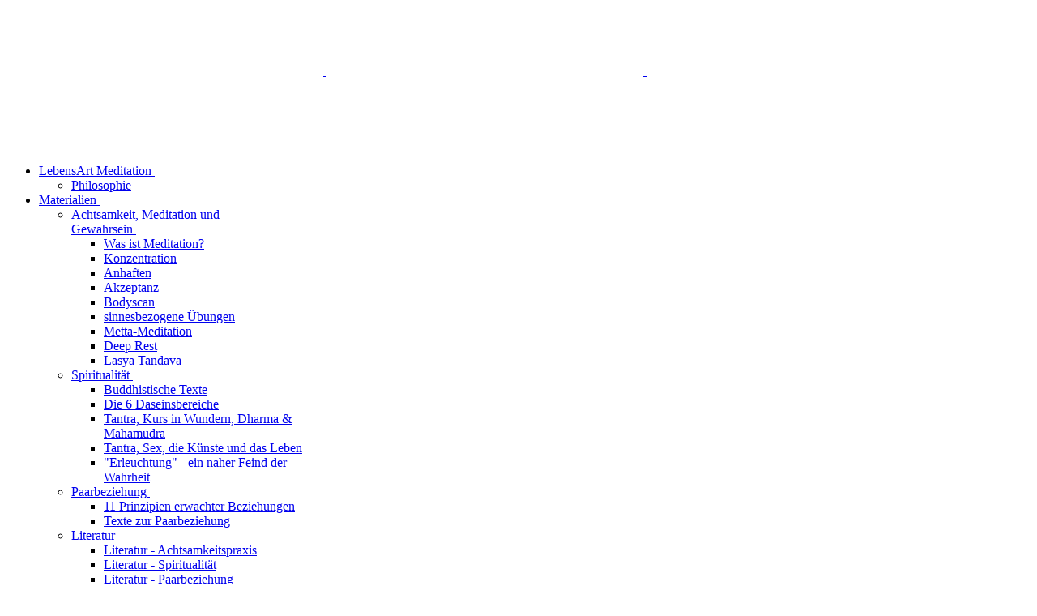

--- FILE ---
content_type: text/html; charset=utf-8
request_url: https://lebensart-duisburg.info/fuenfzehn-verse-der-weisheit
body_size: 20643
content:
<!DOCTYPE html>
<html lang="de-de" dir="ltr" data-bs-theme="light"><head><meta http-equiv="X-UA-Compatible" content="IE=edge"><meta name="viewport" content="width=device-width, initial-scale=1"><meta name="HandheldFriendly" content="true"><meta name="mobile-web-app-capable" content="YES"><meta charset="utf-8"><meta name="rights" content="Dirk Schirok"><meta name="robots" content="index, follow, max-snippet:-1, max-image-preview:large, max-video-preview:-1"><meta name="author" content="Dirk"><meta name="description" content='F&uuml;nfzehn Verse der Weisheit. Auszug aus "Die geheimen Lehren des Kashmir Shivaismus&ldquo; von&nbsp;John Hughes und&nbsp;Swami Lakshmanjoo'><meta name="generator" content="Joomla! - Open Source Content Management"><title>F&uuml;nfzehn Verse der Weisheit</title><link href="/images/Icon_Website.png?cd5e36" rel="shortcut icon" type="image/png" sizes="any" nonce="MWM5OGRjZmMxMjEyMmE3NjZlOGRlYmI0OTVmMTc1NjIwMDMxYjgxMTAwNWQyOWI2MTFjNThlYzI2MDI2Mzc5MTI1YWU5YjYyMjEwNTNkMWY4ODM2MjY2MzM0YTI5OTk0NWQ2MmViODBmYTBiMTYzOTVlN2M3MTM2MDdjM2IyZTQ="><link href="/images/apple-touch-icon.png?cd5e36" rel="apple-touch-icon" type="image/png" sizes="any" nonce="MWM5OGRjZmMxMjEyMmE3NjZlOGRlYmI0OTVmMTc1NjIwMDMxYjgxMTAwNWQyOWI2MTFjNThlYzI2MDI2Mzc5MTI1YWU5YjYyMjEwNTNkMWY4ODM2MjY2MzM0YTI5OTk0NWQ2MmViODBmYTBiMTYzOTVlN2M3MTM2MDdjM2IyZTQ="><link href="https://use.fontawesome.com/releases/v7.0.0/css/all.css?cd5e36" rel="stylesheet" nonce="MWM5OGRjZmMxMjEyMmE3NjZlOGRlYmI0OTVmMTc1NjIwMDMxYjgxMTAwNWQyOWI2MTFjNThlYzI2MDI2Mzc5MTI1YWU5YjYyMjEwNTNkMWY4ODM2MjY2MzM0YTI5OTk0NWQ2MmViODBmYTBiMTYzOTVlN2M3MTM2MDdjM2IyZTQ="> <script src="/media/vendor/jquery/js/jquery.min.js?3.7.1" nonce="MWM5OGRjZmMxMjEyMmE3NjZlOGRlYmI0OTVmMTc1NjIwMDMxYjgxMTAwNWQyOWI2MTFjNThlYzI2MDI2Mzc5MTI1YWU5YjYyMjEwNTNkMWY4ODM2MjY2MzM0YTI5OTk0NWQ2MmViODBmYTBiMTYzOTVlN2M3MTM2MDdjM2IyZTQ="></script> <script src="/media/astroid/js/megamenu.min.js?cd5e36" nonce="MWM5OGRjZmMxMjEyMmE3NjZlOGRlYmI0OTVmMTc1NjIwMDMxYjgxMTAwNWQyOWI2MTFjNThlYzI2MDI2Mzc5MTI1YWU5YjYyMjEwNTNkMWY4ODM2MjY2MzM0YTI5OTk0NWQ2MmViODBmYTBiMTYzOTVlN2M3MTM2MDdjM2IyZTQ="></script> <script src="/media/astroid/js/jquery.hoverIntent.min.js?cd5e36" nonce="MWM5OGRjZmMxMjEyMmE3NjZlOGRlYmI0OTVmMTc1NjIwMDMxYjgxMTAwNWQyOWI2MTFjNThlYzI2MDI2Mzc5MTI1YWU5YjYyMjEwNTNkMWY4ODM2MjY2MzM0YTI5OTk0NWQ2MmViODBmYTBiMTYzOTVlN2M3MTM2MDdjM2IyZTQ="></script> <script src="/media/plg_jspeed/js/speculative.js?cd5e36" defer nonce="MWM5OGRjZmMxMjEyMmE3NjZlOGRlYmI0OTVmMTc1NjIwMDMxYjgxMTAwNWQyOWI2MTFjNThlYzI2MDI2Mzc5MTI1YWU5YjYyMjEwNTNkMWY4ODM2MjY2MzM0YTI5OTk0NWQ2MmViODBmYTBiMTYzOTVlN2M3MTM2MDdjM2IyZTQ="></script> <script src="/media/plg_jspeed/js/instantpage-5.2.0.js?cd5e36" defer nonce="MWM5OGRjZmMxMjEyMmE3NjZlOGRlYmI0OTVmMTc1NjIwMDMxYjgxMTAwNWQyOWI2MTFjNThlYzI2MDI2Mzc5MTI1YWU5YjYyMjEwNTNkMWY4ODM2MjY2MzM0YTI5OTk0NWQ2MmViODBmYTBiMTYzOTVlN2M3MTM2MDdjM2IyZTQ="></script> <script src="/media/astroid/js/jquery.easing.min.js?cd5e36" nonce="MWM5OGRjZmMxMjEyMmE3NjZlOGRlYmI0OTVmMTc1NjIwMDMxYjgxMTAwNWQyOWI2MTFjNThlYzI2MDI2Mzc5MTI1YWU5YjYyMjEwNTNkMWY4ODM2MjY2MzM0YTI5OTk0NWQ2MmViODBmYTBiMTYzOTVlN2M3MTM2MDdjM2IyZTQ="></script> <script src="/media/astroid/js/offcanvas.min.js?cd5e36" nonce="MWM5OGRjZmMxMjEyMmE3NjZlOGRlYmI0OTVmMTc1NjIwMDMxYjgxMTAwNWQyOWI2MTFjNThlYzI2MDI2Mzc5MTI1YWU5YjYyMjEwNTNkMWY4ODM2MjY2MzM0YTI5OTk0NWQ2MmViODBmYTBiMTYzOTVlN2M3MTM2MDdjM2IyZTQ="></script> <script src="/media/astroid/js/mobilemenu.min.js?cd5e36" nonce="MWM5OGRjZmMxMjEyMmE3NjZlOGRlYmI0OTVmMTc1NjIwMDMxYjgxMTAwNWQyOWI2MTFjNThlYzI2MDI2Mzc5MTI1YWU5YjYyMjEwNTNkMWY4ODM2MjY2MzM0YTI5OTk0NWQ2MmViODBmYTBiMTYzOTVlN2M3MTM2MDdjM2IyZTQ="></script> <script src="/media/astroid/js/lazyload.min.js?cd5e36" nonce="MWM5OGRjZmMxMjEyMmE3NjZlOGRlYmI0OTVmMTc1NjIwMDMxYjgxMTAwNWQyOWI2MTFjNThlYzI2MDI2Mzc5MTI1YWU5YjYyMjEwNTNkMWY4ODM2MjY2MzM0YTI5OTk0NWQ2MmViODBmYTBiMTYzOTVlN2M3MTM2MDdjM2IyZTQ="></script> <script src="https://unpkg.com/lenis@1.3.8/dist/lenis.min.js?cd5e36" nonce="MWM5OGRjZmMxMjEyMmE3NjZlOGRlYmI0OTVmMTc1NjIwMDMxYjgxMTAwNWQyOWI2MTFjNThlYzI2MDI2Mzc5MTI1YWU5YjYyMjEwNTNkMWY4ODM2MjY2MzM0YTI5OTk0NWQ2MmViODBmYTBiMTYzOTVlN2M3MTM2MDdjM2IyZTQ="></script> <script src="/media/astroid/js/script.min.js?cd5e36" nonce="MWM5OGRjZmMxMjEyMmE3NjZlOGRlYmI0OTVmMTc1NjIwMDMxYjgxMTAwNWQyOWI2MTFjNThlYzI2MDI2Mzc5MTI1YWU5YjYyMjEwNTNkMWY4ODM2MjY2MzM0YTI5OTk0NWQ2MmViODBmYTBiMTYzOTVlN2M3MTM2MDdjM2IyZTQ="></script> <script src="/media/astroid/js/colortransform.min.js?cd5e36" nonce="MWM5OGRjZmMxMjEyMmE3NjZlOGRlYmI0OTVmMTc1NjIwMDMxYjgxMTAwNWQyOWI2MTFjNThlYzI2MDI2Mzc5MTI1YWU5YjYyMjEwNTNkMWY4ODM2MjY2MzM0YTI5OTk0NWQ2MmViODBmYTBiMTYzOTVlN2M3MTM2MDdjM2IyZTQ="></script> <script type="application/json" class="joomla-script-options new" nonce="MWM5OGRjZmMxMjEyMmE3NjZlOGRlYmI0OTVmMTc1NjIwMDMxYjgxMTAwNWQyOWI2MTFjNThlYzI2MDI2Mzc5MTI1YWU5YjYyMjEwNTNkMWY4ODM2MjY2MzM0YTI5OTk0NWQ2MmViODBmYTBiMTYzOTVlN2M3MTM2MDdjM2IyZTQ=">{"joomla.jtext":{"ERROR":"Fehler","MESSAGE":"Nachricht","NOTICE":"Hinweis","WARNING":"Warnung","JCLOSE":"Schlie&szlig;en","JOK":"OK","JOPEN":"&Ouml;ffnen"},"system.paths":{"root":"","rootFull":"https:\/\/lebensart-duisburg.info\/","base":"","baseFull":"https:\/\/lebensart-duisburg.info\/"},"csrf.token":"19aa4403bdec2e90018055447d764dc8"}</script> <script src="/media/system/js/core.min.js?a3d8f8" nonce="MWM5OGRjZmMxMjEyMmE3NjZlOGRlYmI0OTVmMTc1NjIwMDMxYjgxMTAwNWQyOWI2MTFjNThlYzI2MDI2Mzc5MTI1YWU5YjYyMjEwNTNkMWY4ODM2MjY2MzM0YTI5OTk0NWQ2MmViODBmYTBiMTYzOTVlN2M3MTM2MDdjM2IyZTQ="></script> <script src="/media/vendor/bootstrap/js/alert.min.js?5.3.8" type="module" nonce="MWM5OGRjZmMxMjEyMmE3NjZlOGRlYmI0OTVmMTc1NjIwMDMxYjgxMTAwNWQyOWI2MTFjNThlYzI2MDI2Mzc5MTI1YWU5YjYyMjEwNTNkMWY4ODM2MjY2MzM0YTI5OTk0NWQ2MmViODBmYTBiMTYzOTVlN2M3MTM2MDdjM2IyZTQ="></script> <script src="/media/system/js/messages.min.js?9a4811" type="module" nonce="MWM5OGRjZmMxMjEyMmE3NjZlOGRlYmI0OTVmMTc1NjIwMDMxYjgxMTAwNWQyOWI2MTFjNThlYzI2MDI2Mzc5MTI1YWU5YjYyMjEwNTNkMWY4ODM2MjY2MzM0YTI5OTk0NWQ2MmViODBmYTBiMTYzOTVlN2M3MTM2MDdjM2IyZTQ="></script> <script nonce="MWM5OGRjZmMxMjEyMmE3NjZlOGRlYmI0OTVmMTc1NjIwMDMxYjgxMTAwNWQyOWI2MTFjNThlYzI2MDI2Mzc5MTI1YWU5YjYyMjEwNTNkMWY4ODM2MjY2MzM0YTI5OTk0NWQ2MmViODBmYTBiMTYzOTVlN2M3MTM2MDdjM2IyZTQ=">const initSmoothScrollingGSAP=()=>{const lenis=new Lenis({duration:0.656,easing:(x)=>{return Math.sin((x*Math.PI)/2)}});lenis.on('scroll',ScrollTrigger.update);gsap.ticker.add((time)=>{lenis.raf(time*1000)});gsap.ticker.lagSmoothing(0)};const initSmoothScrolling=()=>{const lenis=new Lenis({duration:0.656,easing:(x)=>{return Math.sin((x*Math.PI)/2)}});function raf(time){lenis.raf(time);requestAnimationFrame(raf)}requestAnimationFrame(raf)};if(typeof ScrollTrigger!=='undefined'){initSmoothScrollingGSAP()}else{initSmoothScrolling()}</script> <script nonce="MWM5OGRjZmMxMjEyMmE3NjZlOGRlYmI0OTVmMTc1NjIwMDMxYjgxMTAwNWQyOWI2MTFjNThlYzI2MDI2Mzc5MTI1YWU5YjYyMjEwNTNkMWY4ODM2MjY2MzM0YTI5OTk0NWQ2MmViODBmYTBiMTYzOTVlN2M3MTM2MDdjM2IyZTQ=">var ASTROID_COLOR_TRANSFORM={from:"light",to:"dark",offset:60}</script> <script type="application/ld+json" nonce="MWM5OGRjZmMxMjEyMmE3NjZlOGRlYmI0OTVmMTc1NjIwMDMxYjgxMTAwNWQyOWI2MTFjNThlYzI2MDI2Mzc5MTI1YWU5YjYyMjEwNTNkMWY4ODM2MjY2MzM0YTI5OTk0NWQ2MmViODBmYTBiMTYzOTVlN2M3MTM2MDdjM2IyZTQ=">{"@context":"https://schema.org","@graph":[{"@type":"Organization","@id":"https://lebensart-duisburg.info/#/schema/Organization/base","name":"LebensArt Duisburg","url":"https://lebensart-duisburg.info/"},{"@type":"WebSite","@id":"https://lebensart-duisburg.info/#/schema/WebSite/base","url":"https://lebensart-duisburg.info/","name":"LebensArt Duisburg","publisher":{"@id":"https://lebensart-duisburg.info/#/schema/Organization/base"}},{"@type":"WebPage","@id":"https://lebensart-duisburg.info/#/schema/WebPage/base","url":"https://lebensart-duisburg.info/fuenfzehn-verse-der-weisheit","name":"F&uuml;nfzehn Verse der Weisheit","description":"F&uuml;nfzehn Verse der Weisheit. Auszug aus \"Die geheimen Lehren des Kashmir Shivaismus&ldquo; von&nbsp;John Hughes und&nbsp;Swami Lakshmanjoo","isPartOf":{"@id":"https://lebensart-duisburg.info/#/schema/WebSite/base"},"about":{"@id":"https://lebensart-duisburg.info/#/schema/Organization/base"},"inLanguage":"de-DE"},{"@type":"Article","@id":"https://lebensart-duisburg.info/#/schema/com_content/article/117","name":"F&uuml;nfzehn Verse der Weisheit","headline":"F&uuml;nfzehn Verse der Weisheit","inLanguage":"de-DE","isPartOf":{"@id":"https://lebensart-duisburg.info/#/schema/WebPage/base"}}]}</script> <script type="application/ld+json" data-type="gsd">
{
    "@context": "https://schema.org",
    "@type": "BreadcrumbList",
    "itemListElement": [
        {
            "@type": "ListItem",
            "position": 1,
            "name": "Home",
            "item": "https://lebensart-duisburg.info"
        },
        {
            "@type": "ListItem",
            "position": 2,
            "name": "F&uuml;nfzehn Verse der Weisheit",
            "item": "https://lebensart-duisburg.info/fuenfzehn-verse-der-weisheit"
        }
    ]
}
</script><link rel="stylesheet" href="/cache/astroid/css/2fd2e95ebce4928e06a6a37f01d933ed.css?cd5e36"><noscript>
								<style type="text/css" nonce="MWM5OGRjZmMxMjEyMmE3NjZlOGRlYmI0OTVmMTc1NjIwMDMxYjgxMTAwNWQyOWI2MTFjNThlYzI2MDI2Mzc5MTI1YWU5YjYyMjEwNTNkMWY4ODM2MjY2MzM0YTI5OTk0NWQ2MmViODBmYTBiMTYzOTVlN2M3MTM2MDdjM2IyZTQ=">
									.jspeed-img-lazyload{
										display: none;
									}                               
								</style>                                
							</noscript>
						</head><body class="site astroid-framework com-content view-article layout-default itemid-1000 guest-user astroid-header-horizontal-center fuenfzehn-verse-der-weisheit-alias tp-style-22 de-DE ltr"><div class="astroid-container"><div class="astroid-content"><div class="astroid-layout astroid-layout-wide"><div class="astroid-wrapper"><section class="astroid-section astroid-header-section" id="hs-1529472563843"><div class="container"><div class="astroid-row row" id="ar-1529472563843"><div class="astroid-column col-xl-12 col-lg-12 col-md-12 col-sm-12 col-12" id="ac-1529472563843"><div class="astroid-module-position" id="mp-6422a3facff37c94198209"> <header id="astroid-header" class="astroid-header astroid-horizontal-header astroid-horizontal-center-header" data-megamenu data-megamenu-class=".has-megamenu" data-megamenu-content-class=".megamenu-container" data-dropdown-arrow="true" data-header-offset="true" data-transition-speed="242" data-megamenu-animation="slide" data-easing="swing" data-astroid-trigger="hover" data-megamenu-submenu-class=".nav-submenu,.nav-submenu-static"><div class="d-flex flex-row justify-content-between"><div class="header-left-section as-gutter-x-xl@lg d-flex justify-content-start"><div class="logo-wrapper astroid-logo"> <a target="_self" class="astroid-logo astroid-logo-image d-flex align-items-center mr-0 mr-lg-4" href="https://lebensart-duisburg.info/" aria-label="LebensArt Duisburg"> <img src="[data-uri]" data-jspeed-lazyload="1" loading="lazy" data-src="/media/plg_jspeed/cache/images/Lebensart_Duisburg_Logo_38c476b9382ae256e5a4864b4505591e635411de.webp" width="391" height="85" alt="LebensArt Duisburg" class="astroid-logo-default jspeed-img-lazyload"><noscript><img src="/media/plg_jspeed/cache/images/Lebensart_Duisburg_Logo_38c476b9382ae256e5a4864b4505591e635411de.webp" alt="LebensArt Duisburg" class="astroid-logo-default"></noscript> <img src="[data-uri]" data-jspeed-lazyload="1" loading="lazy" data-src="/media/plg_jspeed/cache/images/Lebensart_Duisburg_Logo._dunkel_e8f1fb32d29c2dac8e91307abfa74e25876a4747.webp" width="391" height="85" alt="LebensArt Duisburg" class="astroid-logo-default dark jspeed-img-lazyload"><noscript><img src="/media/plg_jspeed/cache/images/Lebensart_Duisburg_Logo._dunkel_e8f1fb32d29c2dac8e91307abfa74e25876a4747.webp" alt="LebensArt Duisburg" class="astroid-logo-default dark"></noscript> <img src="[data-uri]" data-jspeed-lazyload="1" loading="lazy" data-src="/media/plg_jspeed/cache/images/Lebensart_Duisburg_Logo_38c476b9382ae256e5a4864b4505591e635411de.webp" width="391" height="85" alt="LebensArt Duisburg" class="astroid-logo-mobile jspeed-img-lazyload"><noscript><img src="/media/plg_jspeed/cache/images/Lebensart_Duisburg_Logo_38c476b9382ae256e5a4864b4505591e635411de.webp" alt="LebensArt Duisburg" class="astroid-logo-mobile"></noscript> <img src="[data-uri]" data-jspeed-lazyload="1" loading="lazy" data-src="/media/plg_jspeed/cache/images/Lebensart_Duisburg_Logo._dunkel_e8f1fb32d29c2dac8e91307abfa74e25876a4747.webp" width="391" height="85" alt="LebensArt Duisburg" class="astroid-logo-mobile dark d-none jspeed-img-lazyload"><noscript><img src="/media/plg_jspeed/cache/images/Lebensart_Duisburg_Logo._dunkel_e8f1fb32d29c2dac8e91307abfa74e25876a4747.webp" alt="LebensArt Duisburg" class="astroid-logo-mobile dark d-none"></noscript> </a> </div></div><div class="header-center-section d-none d-md-flex justify-content-center flex-md-grow-1"><nav class=" align-self-center d-none d-md-block" aria-label="horizontal menu"><ul class="nav astroid-nav d-none d-md-flex"><li data-position="left" class="nav-item nav-item-id-101 nav-item-level-1 nav-item-default nav-item-deeper nav-item-parent has-megamenu nav-item-dropdown"> <a href="/" title="Tantra und Meditation" class="as-menu-item nav-link-item-id-101 nav-link megamenu-item-link item-link-component item-level-1" data-drop-action="hover"> <span class="nav-title"> <span class="nav-title-text">LebensArt Meditation</span> <i class="fas fa-chevron-down nav-item-caret"></i> </span> </a> <div class="megamenu-container nav-submenu-container nav-item-level-1"><ul class="nav-submenu" style="width:250px"><li data-position="left" class="nav-item-submenu nav-item-id-188 nav-item-level-2"> <a href="/meditation-spiritualitaet-achtsamkeit/philosophie" title="Auftrag und Ziel der LebensArt Duisburg" class="as-menu-item nav-link-item-id-188 item-link-component item-level-2" data-drop-action="hover"> <span class="nav-title"> <span class="nav-title-text">Philosophie</span> </span> </a> </li></ul></div></li><li data-position="left" class="nav-item nav-item-id-1881 nav-item-level-1 nav-item-deeper nav-item-parent has-megamenu nav-item-dropdown"> <a href="/materialien" title="Materialien" class="as-menu-item nav-link-item-id-1881 nav-link megamenu-item-link item-link-component item-level-1" data-drop-action="hover"> <span class="nav-title"> <span class="nav-title-text">Materialien</span> <i class="fas fa-chevron-down nav-item-caret"></i> </span> </a> <div class="megamenu-container nav-submenu-container nav-item-level-1"><ul class="nav-submenu" style="width:250px"><li data-position="left" class="nav-item-submenu nav-item-id-1375 nav-item-level-2 nav-item-deeper nav-item-parent nav-item-dropdown"> <a href="/materialien/praxis-der-achtsamkeit" title="Achtsamkeit, Meditation und Gewahrsein" class="as-menu-item nav-link-item-id-1375 megamenu-item-link item-link-component item-level-2" data-drop-action="hover"> <span class="nav-title"> <span class="nav-title-text">Achtsamkeit, Meditation und Gewahrsein</span> <i class="fas fa-chevron-right nav-item-caret"></i> </span> </a> <ul class="nav-submenu" style="width:250px"><li data-position="right" class="nav-item-submenu nav-item-id-1691 nav-item-level-3"> <a href="/meditation-was-ist-das" title="Was ist Meditation?" class="as-menu-item nav-link-item-id-1691 item-link-alias item-level-3" data-drop-action="hover"> <span class="nav-title"> <span class="nav-title-text">Was ist Meditation?</span> </span> </a> </li><li data-position="left" class="nav-item-submenu nav-item-id-1685 nav-item-level-3"> <a href="/konzentration" title="Konzentration" class="as-menu-item nav-link-item-id-1685 item-link-alias item-level-3" data-drop-action="hover"> <span class="nav-title"> <span class="nav-title-text">Konzentration</span> </span> </a> </li><li data-position="right" class="nav-item-submenu nav-item-id-1682 nav-item-level-3"> <a href="/das-phaenomen-des-anhaftens" title="Anhaften" class="as-menu-item nav-link-item-id-1682 item-link-alias item-level-3" data-drop-action="hover"> <span class="nav-title"> <span class="nav-title-text">Anhaften</span> </span> </a> </li><li data-position="right" class="nav-item-submenu nav-item-id-1681 nav-item-level-3"> <a href="/akzeptanz" title="Akzeptanz" class="as-menu-item nav-link-item-id-1681 item-link-alias item-level-3" data-drop-action="hover"> <span class="nav-title"> <span class="nav-title-text">Akzeptanz</span> </span> </a> </li><li data-position="right" class="nav-item-submenu nav-item-id-1686 nav-item-level-3"> <a href="/body-scan" title="Bodyscan" class="as-menu-item nav-link-item-id-1686 item-link-alias item-level-3" data-drop-action="hover"> <span class="nav-title"> <span class="nav-title-text">Bodyscan</span> </span> </a> </li><li data-position="right" class="nav-item-submenu nav-item-id-1688 nav-item-level-3"> <a href="/sinnesuebungen" title="sinnesbezogene &Uuml;bungen" class="as-menu-item nav-link-item-id-1688 item-link-alias item-level-3" data-drop-action="hover"> <span class="nav-title"> <span class="nav-title-text">sinnesbezogene &Uuml;bungen</span> </span> </a> </li><li data-position="right" class="nav-item-submenu nav-item-id-1687 nav-item-level-3"> <a href="/metta-meditation" title="Metta-Meditation" class="as-menu-item nav-link-item-id-1687 item-link-alias item-level-3" data-drop-action="hover"> <span class="nav-title"> <span class="nav-title-text">Metta-Meditation</span> </span> </a> </li><li data-position="left" class="nav-item-submenu nav-item-id-1689 nav-item-level-3"> <a href="/deep-rest" title="Deep Rest" class="as-menu-item nav-link-item-id-1689 item-link-alias item-level-3" data-drop-action="hover"> <span class="nav-title"> <span class="nav-title-text">Deep Rest</span> </span> </a> </li><li data-position="left" class="nav-item-submenu nav-item-id-1690 nav-item-level-3"> <a href="/tandava" title="Lasya Tandava" class="as-menu-item nav-link-item-id-1690 item-link-alias item-level-3" data-drop-action="hover"> <span class="nav-title"> <span class="nav-title-text">Lasya Tandava</span> </span> </a> </li></ul></li><li data-position="left" class="nav-item-submenu nav-item-id-1379 nav-item-level-2 nav-item-deeper nav-item-parent nav-item-dropdown"> <a href="/materialien/spiritualitaet" title="Texte zu verschiedenen spirituellen Denksystemen" class="as-menu-item nav-link-item-id-1379 megamenu-item-link item-link-component item-level-2" data-drop-action="hover"> <span class="nav-title"> <span class="nav-title-text">Spiritualit&auml;t</span> <i class="fas fa-chevron-right nav-item-caret"></i> </span> </a> <ul class="nav-submenu" style="width:250px"><li data-position="left" class="nav-item-submenu nav-item-id-1976 nav-item-level-3"> <a href="/materialien/spiritualitaet/texte-zum-buddhismus" title="Buddhistische Texte" class="as-menu-item nav-link-item-id-1976 item-link-component item-level-3" data-drop-action="hover"> <span class="nav-title"> <span class="nav-title-text">Buddhistische Texte</span> </span> </a> </li><li data-position="left" class="nav-item-submenu nav-item-id-2063 nav-item-level-3"> <a href="/materialien/spiritualitaet/die-6-daseinsbereiche" title="Die 6 Daseinsbereiche" class="as-menu-item nav-link-item-id-2063 item-link-component item-level-3" data-drop-action="hover"> <span class="nav-title"> <span class="nav-title-text">Die 6 Daseinsbereiche</span> </span> </a> </li><li data-position="left" class="nav-item-submenu nav-item-id-1777 nav-item-level-3"> <a href="/tantra-meditation-und-mahamudra" title="Tantra, Kurs in Wundern, Dharma &amp; Mahamudra" class="as-menu-item nav-link-item-id-1777 item-link-alias item-level-3" data-drop-action="hover"> <span class="nav-title"> <span class="nav-title-text">Tantra, Kurs in Wundern, Dharma &amp; Mahamudra</span> </span> </a> </li><li data-position="left" class="nav-item-submenu nav-item-id-1278 nav-item-level-3"> <a href="/materialien/spiritualitaet/tantra-sex-die-kuenste-und-das-leben" title="Tantra, Sex, die K&uuml;nste und das Leben" class="as-menu-item nav-link-item-id-1278 item-link-component item-level-3" data-drop-action="hover"> <span class="nav-title"> <span class="nav-title-text">Tantra, Sex, die K&uuml;nste und das Leben</span> </span> </a> </li><li data-position="left" class="nav-item-submenu nav-item-id-1711 nav-item-level-3"> <a href="/materialien/spiritualitaet/erleuchtung-ein-naher-feind-der-wahrheit" title='"Erleuchtung" - ein naher Feind der Wahrheit' class="as-menu-item nav-link-item-id-1711 item-link-component item-level-3" data-drop-action="hover"> <span class="nav-title"> <span class="nav-title-text">"Erleuchtung" - ein naher Feind der Wahrheit</span> </span> </a> </li></ul></li><li data-position="left" class="nav-item-submenu nav-item-id-1378 nav-item-level-2 nav-item-deeper nav-item-parent nav-item-dropdown"> <a href="/materialien/paarbeziehung" title="Paarbeziehung" class="as-menu-item nav-link-item-id-1378 megamenu-item-link item-link-component item-level-2" data-drop-action="hover"> <span class="nav-title"> <span class="nav-title-text">Paarbeziehung</span> <i class="fas fa-chevron-right nav-item-caret"></i> </span> </a> <ul class="nav-submenu" style="width:250px"><li data-position="left" class="nav-item-submenu nav-item-id-1886 nav-item-level-3"> <a href="/materialien/paarbeziehung/11-prinzipien-erwachter-beziehungen" title="11 Prinzipien erwachter Beziehungen" class="as-menu-item nav-link-item-id-1886 item-link-component item-level-3" data-drop-action="hover"> <span class="nav-title"> <span class="nav-title-text">11 Prinzipien erwachter Beziehungen</span> </span> </a> </li><li data-position="left" class="nav-item-submenu nav-item-id-1978 nav-item-level-3"> <a href="/materialien/paarbeziehung/texte-zur-paarbeziehung" title="Texte zur Paarbeziehung" class="as-menu-item nav-link-item-id-1978 item-link-component item-level-3" data-drop-action="hover"> <span class="nav-title"> <span class="nav-title-text">Texte zur Paarbeziehung</span> </span> </a> </li></ul></li><li data-position="left" class="nav-item-submenu nav-item-id-1376 nav-item-level-2 nav-item-deeper nav-item-parent nav-item-dropdown"> <a href="/materialien/literatur" title="Literaturempfehlungen zu Achtsamkeit, Meditation, Spiritualit&auml;t und Paarbeziehungen" class="as-menu-item nav-link-item-id-1376 megamenu-item-link item-link-component item-level-2" data-drop-action="hover"> <span class="nav-title"> <span class="nav-title-text">Literatur</span> <i class="fas fa-chevron-right nav-item-caret"></i> </span> </a> <ul class="nav-submenu" style="width:250px"><li data-position="left" class="nav-item-submenu nav-item-id-1973 nav-item-level-3"> <a href="/materialien/literatur/literatur-achtsamkeitspraxis" title="Literatur - Achtsamkeitspraxis" class="as-menu-item nav-link-item-id-1973 item-link-component item-level-3" data-drop-action="hover"> <span class="nav-title"> <span class="nav-title-text">Literatur - Achtsamkeitspraxis</span> </span> </a> </li><li data-position="left" class="nav-item-submenu nav-item-id-1974 nav-item-level-3"> <a href="/materialien/literatur/literatur-spiritualitaet" title="Literatur - Spiritualit&auml;t" class="as-menu-item nav-link-item-id-1974 item-link-component item-level-3" data-drop-action="hover"> <span class="nav-title"> <span class="nav-title-text">Literatur - Spiritualit&auml;t</span> </span> </a> </li><li data-position="left" class="nav-item-submenu nav-item-id-1975 nav-item-level-3"> <a href="/materialien/literatur/literatur-paarbeziehung" title="Literatur - Paarbeziehung" class="as-menu-item nav-link-item-id-1975 item-link-component item-level-3" data-drop-action="hover"> <span class="nav-title"> <span class="nav-title-text">Literatur - Paarbeziehung</span> </span> </a> </li></ul></li><li data-position="left" class="nav-item-submenu nav-item-id-1377 nav-item-level-2 nav-item-deeper nav-item-parent nav-item-dropdown"> <a href="/materialien/gefuehrte-meditationen" title="Audiodateien" class="as-menu-item nav-link-item-id-1377 megamenu-item-link item-link-component item-level-2" data-drop-action="hover"> <span class="nav-title"> <span class="nav-title-text">Gef&uuml;hrte Meditationen</span> <i class="fas fa-chevron-right nav-item-caret"></i> </span> </a> <ul class="nav-submenu" style="width:250px"><li data-position="left" class="nav-item-submenu nav-item-id-1957 nav-item-level-3"> <a href="/materialien/gefuehrte-meditationen/meditationen-actsamkeitspraxis" title="Meditationen - Achtsamkeitspraxis" class="as-menu-item nav-link-item-id-1957 item-link-component item-level-3" data-drop-action="hover"> <span class="nav-title"> <span class="nav-title-text">Meditationen - Achtsamkeitspraxis</span> </span> </a> </li><li data-position="left" class="nav-item-submenu nav-item-id-1968 nav-item-level-3"> <a href="/materialien/gefuehrte-meditationen/meditationen-deeprest" title="Meditationen - Deep Rest" class="as-menu-item nav-link-item-id-1968 item-link-component item-level-3" data-drop-action="hover"> <span class="nav-title"> <span class="nav-title-text">Meditationen - Deep Rest</span> </span> </a> </li><li data-position="left" class="nav-item-submenu nav-item-id-1959 nav-item-level-3"> <a href="/materialien/gefuehrte-meditationen/meditationen-bewusstseinskultivierung" title="Meditationen - Bewusstseinskultivierung" class="as-menu-item nav-link-item-id-1959 item-link-component item-level-3" data-drop-action="hover"> <span class="nav-title"> <span class="nav-title-text">Meditationen - Bewusstseinskultivierung</span> </span> </a> </li><li data-position="left" class="nav-item-submenu nav-item-id-1958 nav-item-level-3"> <a href="/materialien/gefuehrte-meditationen/meditationen-yamas-niyamas" title="Meditationen - Yamas &amp; Niyamas" class="as-menu-item nav-link-item-id-1958 item-link-component item-level-3" data-drop-action="hover"> <span class="nav-title"> <span class="nav-title-text">Meditationen - Yamas &amp; Niyamas</span> </span> </a> </li><li data-position="left" class="nav-item-submenu nav-item-id-1969 nav-item-level-3"> <a href="/materialien/gefuehrte-meditationen/meditationen-spiritualitaet" title="Meditationen - Spiritualit&auml;t" class="as-menu-item nav-link-item-id-1969 item-link-component item-level-3" data-drop-action="hover"> <span class="nav-title"> <span class="nav-title-text">Meditationen - Spiritualit&auml;t</span> </span> </a> </li></ul></li></ul></div></li><li data-position="left" class="nav-item nav-item-id-105 nav-item-level-1"> <a href="/kontakt" title="Anreise &amp; Kontakt" class="as-menu-item nav-link-item-id-105 nav-link item-link-component item-level-1" data-drop-action="hover"> <span class="nav-title"> <span class="nav-title-text">Kontakt</span> </span> </a> </li><li data-position="left" class="nav-item nav-item-id-1887 nav-item-level-1"> <a href="/service" title="Service" class="as-menu-item nav-link-item-id-1887 nav-link item-link-component item-level-1" data-drop-action="hover"> <span class="nav-title"> <span class="nav-title-text">Service</span> </span> </a> </li><li data-position="right" class="nav-item nav-item-id-104 nav-item-level-1 nav-item-deeper nav-item-parent has-megamenu nav-item-dropdown"> <a href="/kurse-veranstaltungen-angebote" title="Veranstaltungen und Angebote in der LebensArt" class="as-menu-item nav-link-item-id-104 nav-link megamenu-item-link item-link-component item-level-1" data-drop-action="hover"> <span class="nav-title"> <span class="nav-title-text">Events</span> <i class="fas fa-chevron-down nav-item-caret"></i> </span> </a> <div class="megamenu-container nav-submenu-container nav-item-level-1"><ul class="nav-submenu" style="width:320px"><li data-position="left" class="nav-item-submenu nav-item-id-1371 nav-item-level-2"> <a href="/kurse-veranstaltungen-angebote/event-buchen" title="Events buchen" class="as-menu-item nav-link-item-id-1371 item-link-component item-level-2" data-drop-action="hover"> <span class="nav-title"> <span class="nav-title-text">kommende Veranstaltungen &amp; Buchung</span> </span> </a> </li><li data-position="right" class="nav-item-submenu nav-item-id-1788 nav-item-level-2"> <a href="/kurse-veranstaltungen-angebote/veranstaltungskalender" title="Veranstaltungskalender" class="as-menu-item nav-link-item-id-1788 item-link-component item-level-2" data-drop-action="hover"> <span class="nav-title"> <span class="nav-title-text">Veranstaltungskalender</span> </span> </a> </li></ul></div></li><li data-position="left" class="nav-item nav-item-id-103 nav-item-level-1"> <a href="/vermietung-gruppenraum-therapieraeume" title="Raumvermietung in Duisburg" class="as-menu-item nav-link-item-id-103 nav-link item-link-component item-level-1" data-drop-action="hover"> <span class="nav-title"> <span class="nav-title-text">Raum</span> </span> </a> </li><li data-position="right" class="nav-item nav-item-id-1549 nav-item-level-1 nav-item-deeper nav-item-parent has-megamenu nav-item-dropdown"> <a href="/login" title="Login" class="as-menu-item nav-link-item-id-1549 nav-link megamenu-item-link item-link-component item-level-1" data-drop-action="hover"> <span class="nav-title"> <span class="nav-title-text">Login</span> <i class="fas fa-chevron-down nav-item-caret"></i> </span> </a> <div class="megamenu-container nav-submenu-container nav-item-level-1"><ul class="nav-submenu" style="width:320px"><li data-position="right" class="nav-item-submenu nav-item-id-1554 nav-item-level-2"> <a href="/login/login" title="Login" class="as-menu-item nav-link-item-id-1554 item-link-component item-level-2" data-drop-action="hover"> <span class="nav-title"> <span class="nav-title-text">Login</span> </span> </a> </li><li data-position="right" class="nav-item-submenu nav-item-id-1555 nav-item-level-2"> <a href="/login/registrieren" title="Registrieren" class="as-menu-item nav-link-item-id-1555 item-link-component item-level-2" data-drop-action="hover"> <span class="nav-title"> <span class="nav-title-text">Registrieren</span> </span> </a> </li><li data-position="right" class="nav-item-submenu nav-item-id-1548 nav-item-level-2"> <a href="/login/benutzername-erneut-zusenden" title="Benutzername erneut zusenden" class="as-menu-item nav-link-item-id-1548 item-link-component item-level-2" data-drop-action="hover"> <span class="nav-title"> <span class="nav-title-text">Benutzername erneut zusenden</span> </span> </a> </li></ul></div></li></ul></nav></div><div class="header-right-section as-gutter-x-xl@lg d-flex min-w-30 justify-content-end"><div class="header-right-block d-none d-md-block align-self-center"><div class="header-block-item d-flex justify-content-end align-items-center"></div></div><div class="d-flex offcanvas-button offcanvasRight"><div class="header-offcanvas-trigger burger-menu-button align-self-center d-block d-md-none" data-offcanvas="#astroid-offcanvas" data-effect="st-effect-2" data-direction="offcanvasDirRight"> <button type="button" aria-label="Off-Canvas Toggle" class="button"> <span class="box"> <span class="inner"><span class="visually-hidden">Off-Canvas Toggle</span></span> </span> </button> </div> </div> </div> </div> </header> <header id="astroid-sticky-header" class="astroid-header astroid-header-sticky header-sticky-desktop header-sticky-mobile header-sticky-tablet d-none" data-megamenu data-megamenu-class=".has-megamenu" data-megamenu-content-class=".megamenu-container" data-dropdown-arrow="true" data-header-offset="true" data-transition-speed="242" data-megamenu-animation="slide" data-easing="swing" data-astroid-trigger="hover" data-megamenu-submenu-class=".nav-submenu"><div class="container d-flex flex-row justify-content-between"><div class="header-left-section d-flex justify-content-start"><div class="logo-wrapper astroid-logo"> <a target="_self" class="astroid-logo astroid-logo-image d-flex align-items-center mr-0 mr-lg-4" href="https://lebensart-duisburg.info/" aria-label="LebensArt Duisburg"> <img src="[data-uri]" data-jspeed-lazyload="1" loading="lazy" data-src="/media/plg_jspeed/cache/images/Lebensart_Duisburg_Logo_38c476b9382ae256e5a4864b4505591e635411de.webp" width="391" height="85" alt="LebensArt Duisburg" class="astroid-logo-sticky jspeed-img-lazyload"><noscript><img src="/media/plg_jspeed/cache/images/Lebensart_Duisburg_Logo_38c476b9382ae256e5a4864b4505591e635411de.webp" alt="LebensArt Duisburg" class="astroid-logo-sticky"></noscript> <img src="[data-uri]" data-jspeed-lazyload="1" loading="lazy" data-src="/media/plg_jspeed/cache/images/Lebensart_Duisburg_Logo._dunkel_e8f1fb32d29c2dac8e91307abfa74e25876a4747.webp" width="391" height="85" alt="LebensArt Duisburg" class="astroid-logo-sticky dark d-none jspeed-img-lazyload"><noscript><img src="/media/plg_jspeed/cache/images/Lebensart_Duisburg_Logo._dunkel_e8f1fb32d29c2dac8e91307abfa74e25876a4747.webp" alt="LebensArt Duisburg" class="astroid-logo-sticky dark d-none"></noscript> <img src="[data-uri]" data-jspeed-lazyload="1" loading="lazy" data-src="/media/plg_jspeed/cache/images/Lebensart_Duisburg_Logo_38c476b9382ae256e5a4864b4505591e635411de.webp" width="391" height="85" alt="LebensArt Duisburg" class="astroid-logo-mobile jspeed-img-lazyload"><noscript><img src="/media/plg_jspeed/cache/images/Lebensart_Duisburg_Logo_38c476b9382ae256e5a4864b4505591e635411de.webp" alt="LebensArt Duisburg" class="astroid-logo-mobile"></noscript> <img src="[data-uri]" data-jspeed-lazyload="1" loading="lazy" data-src="/media/plg_jspeed/cache/images/Lebensart_Duisburg_Logo._dunkel_e8f1fb32d29c2dac8e91307abfa74e25876a4747.webp" width="391" height="85" alt="LebensArt Duisburg" class="astroid-logo-mobile dark d-none jspeed-img-lazyload"><noscript><img src="/media/plg_jspeed/cache/images/Lebensart_Duisburg_Logo._dunkel_e8f1fb32d29c2dac8e91307abfa74e25876a4747.webp" alt="LebensArt Duisburg" class="astroid-logo-mobile dark d-none"></noscript> </a> </div></div><div class="header-center-section d-none d-md-flex justify-content-center flex-md-grow-1"><nav class=" astroid-nav-wraper align-self-center px-3 d-none d-md-block mx-auto" aria-label="sticky menu"><ul class="nav astroid-nav d-none d-md-flex"><li data-position="left" class="nav-item nav-item-id-101 nav-item-level-1 nav-item-default nav-item-deeper nav-item-parent has-megamenu nav-item-dropdown"> <a href="/" title="Tantra und Meditation" class="as-menu-item nav-link-item-id-101 nav-link megamenu-item-link item-link-component item-level-1" data-drop-action="hover"> <span class="nav-title"> <span class="nav-title-text">LebensArt Meditation</span> <i class="fas fa-chevron-down nav-item-caret"></i> </span> </a> <div class="megamenu-container nav-submenu-container nav-item-level-1"><ul class="nav-submenu" style="width:250px"><li data-position="left" class="nav-item-submenu nav-item-id-188 nav-item-level-2"> <a href="/meditation-spiritualitaet-achtsamkeit/philosophie" title="Auftrag und Ziel der LebensArt Duisburg" class="as-menu-item nav-link-item-id-188 item-link-component item-level-2" data-drop-action="hover"> <span class="nav-title"> <span class="nav-title-text">Philosophie</span> </span> </a> </li></ul></div></li><li data-position="left" class="nav-item nav-item-id-1881 nav-item-level-1 nav-item-deeper nav-item-parent has-megamenu nav-item-dropdown"> <a href="/materialien" title="Materialien" class="as-menu-item nav-link-item-id-1881 nav-link megamenu-item-link item-link-component item-level-1" data-drop-action="hover"> <span class="nav-title"> <span class="nav-title-text">Materialien</span> <i class="fas fa-chevron-down nav-item-caret"></i> </span> </a> <div class="megamenu-container nav-submenu-container nav-item-level-1"><ul class="nav-submenu" style="width:250px"><li data-position="left" class="nav-item-submenu nav-item-id-1375 nav-item-level-2 nav-item-deeper nav-item-parent nav-item-dropdown"> <a href="/materialien/praxis-der-achtsamkeit" title="Achtsamkeit, Meditation und Gewahrsein" class="as-menu-item nav-link-item-id-1375 megamenu-item-link item-link-component item-level-2" data-drop-action="hover"> <span class="nav-title"> <span class="nav-title-text">Achtsamkeit, Meditation und Gewahrsein</span> <i class="fas fa-chevron-right nav-item-caret"></i> </span> </a> <ul class="nav-submenu" style="width:250px"><li data-position="right" class="nav-item-submenu nav-item-id-1691 nav-item-level-3"> <a href="/meditation-was-ist-das" title="Was ist Meditation?" class="as-menu-item nav-link-item-id-1691 item-link-alias item-level-3" data-drop-action="hover"> <span class="nav-title"> <span class="nav-title-text">Was ist Meditation?</span> </span> </a> </li><li data-position="left" class="nav-item-submenu nav-item-id-1685 nav-item-level-3"> <a href="/konzentration" title="Konzentration" class="as-menu-item nav-link-item-id-1685 item-link-alias item-level-3" data-drop-action="hover"> <span class="nav-title"> <span class="nav-title-text">Konzentration</span> </span> </a> </li><li data-position="right" class="nav-item-submenu nav-item-id-1682 nav-item-level-3"> <a href="/das-phaenomen-des-anhaftens" title="Anhaften" class="as-menu-item nav-link-item-id-1682 item-link-alias item-level-3" data-drop-action="hover"> <span class="nav-title"> <span class="nav-title-text">Anhaften</span> </span> </a> </li><li data-position="right" class="nav-item-submenu nav-item-id-1681 nav-item-level-3"> <a href="/akzeptanz" title="Akzeptanz" class="as-menu-item nav-link-item-id-1681 item-link-alias item-level-3" data-drop-action="hover"> <span class="nav-title"> <span class="nav-title-text">Akzeptanz</span> </span> </a> </li><li data-position="right" class="nav-item-submenu nav-item-id-1686 nav-item-level-3"> <a href="/body-scan" title="Bodyscan" class="as-menu-item nav-link-item-id-1686 item-link-alias item-level-3" data-drop-action="hover"> <span class="nav-title"> <span class="nav-title-text">Bodyscan</span> </span> </a> </li><li data-position="right" class="nav-item-submenu nav-item-id-1688 nav-item-level-3"> <a href="/sinnesuebungen" title="sinnesbezogene &Uuml;bungen" class="as-menu-item nav-link-item-id-1688 item-link-alias item-level-3" data-drop-action="hover"> <span class="nav-title"> <span class="nav-title-text">sinnesbezogene &Uuml;bungen</span> </span> </a> </li><li data-position="right" class="nav-item-submenu nav-item-id-1687 nav-item-level-3"> <a href="/metta-meditation" title="Metta-Meditation" class="as-menu-item nav-link-item-id-1687 item-link-alias item-level-3" data-drop-action="hover"> <span class="nav-title"> <span class="nav-title-text">Metta-Meditation</span> </span> </a> </li><li data-position="left" class="nav-item-submenu nav-item-id-1689 nav-item-level-3"> <a href="/deep-rest" title="Deep Rest" class="as-menu-item nav-link-item-id-1689 item-link-alias item-level-3" data-drop-action="hover"> <span class="nav-title"> <span class="nav-title-text">Deep Rest</span> </span> </a> </li><li data-position="left" class="nav-item-submenu nav-item-id-1690 nav-item-level-3"> <a href="/tandava" title="Lasya Tandava" class="as-menu-item nav-link-item-id-1690 item-link-alias item-level-3" data-drop-action="hover"> <span class="nav-title"> <span class="nav-title-text">Lasya Tandava</span> </span> </a> </li></ul></li><li data-position="left" class="nav-item-submenu nav-item-id-1379 nav-item-level-2 nav-item-deeper nav-item-parent nav-item-dropdown"> <a href="/materialien/spiritualitaet" title="Texte zu verschiedenen spirituellen Denksystemen" class="as-menu-item nav-link-item-id-1379 megamenu-item-link item-link-component item-level-2" data-drop-action="hover"> <span class="nav-title"> <span class="nav-title-text">Spiritualit&auml;t</span> <i class="fas fa-chevron-right nav-item-caret"></i> </span> </a> <ul class="nav-submenu" style="width:250px"><li data-position="left" class="nav-item-submenu nav-item-id-1976 nav-item-level-3"> <a href="/materialien/spiritualitaet/texte-zum-buddhismus" title="Buddhistische Texte" class="as-menu-item nav-link-item-id-1976 item-link-component item-level-3" data-drop-action="hover"> <span class="nav-title"> <span class="nav-title-text">Buddhistische Texte</span> </span> </a> </li><li data-position="left" class="nav-item-submenu nav-item-id-2063 nav-item-level-3"> <a href="/materialien/spiritualitaet/die-6-daseinsbereiche" title="Die 6 Daseinsbereiche" class="as-menu-item nav-link-item-id-2063 item-link-component item-level-3" data-drop-action="hover"> <span class="nav-title"> <span class="nav-title-text">Die 6 Daseinsbereiche</span> </span> </a> </li><li data-position="left" class="nav-item-submenu nav-item-id-1777 nav-item-level-3"> <a href="/tantra-meditation-und-mahamudra" title="Tantra, Kurs in Wundern, Dharma &amp; Mahamudra" class="as-menu-item nav-link-item-id-1777 item-link-alias item-level-3" data-drop-action="hover"> <span class="nav-title"> <span class="nav-title-text">Tantra, Kurs in Wundern, Dharma &amp; Mahamudra</span> </span> </a> </li><li data-position="left" class="nav-item-submenu nav-item-id-1278 nav-item-level-3"> <a href="/materialien/spiritualitaet/tantra-sex-die-kuenste-und-das-leben" title="Tantra, Sex, die K&uuml;nste und das Leben" class="as-menu-item nav-link-item-id-1278 item-link-component item-level-3" data-drop-action="hover"> <span class="nav-title"> <span class="nav-title-text">Tantra, Sex, die K&uuml;nste und das Leben</span> </span> </a> </li><li data-position="left" class="nav-item-submenu nav-item-id-1711 nav-item-level-3"> <a href="/materialien/spiritualitaet/erleuchtung-ein-naher-feind-der-wahrheit" title='"Erleuchtung" - ein naher Feind der Wahrheit' class="as-menu-item nav-link-item-id-1711 item-link-component item-level-3" data-drop-action="hover"> <span class="nav-title"> <span class="nav-title-text">"Erleuchtung" - ein naher Feind der Wahrheit</span> </span> </a> </li></ul></li><li data-position="left" class="nav-item-submenu nav-item-id-1378 nav-item-level-2 nav-item-deeper nav-item-parent nav-item-dropdown"> <a href="/materialien/paarbeziehung" title="Paarbeziehung" class="as-menu-item nav-link-item-id-1378 megamenu-item-link item-link-component item-level-2" data-drop-action="hover"> <span class="nav-title"> <span class="nav-title-text">Paarbeziehung</span> <i class="fas fa-chevron-right nav-item-caret"></i> </span> </a> <ul class="nav-submenu" style="width:250px"><li data-position="left" class="nav-item-submenu nav-item-id-1886 nav-item-level-3"> <a href="/materialien/paarbeziehung/11-prinzipien-erwachter-beziehungen" title="11 Prinzipien erwachter Beziehungen" class="as-menu-item nav-link-item-id-1886 item-link-component item-level-3" data-drop-action="hover"> <span class="nav-title"> <span class="nav-title-text">11 Prinzipien erwachter Beziehungen</span> </span> </a> </li><li data-position="left" class="nav-item-submenu nav-item-id-1978 nav-item-level-3"> <a href="/materialien/paarbeziehung/texte-zur-paarbeziehung" title="Texte zur Paarbeziehung" class="as-menu-item nav-link-item-id-1978 item-link-component item-level-3" data-drop-action="hover"> <span class="nav-title"> <span class="nav-title-text">Texte zur Paarbeziehung</span> </span> </a> </li></ul></li><li data-position="left" class="nav-item-submenu nav-item-id-1376 nav-item-level-2 nav-item-deeper nav-item-parent nav-item-dropdown"> <a href="/materialien/literatur" title="Literaturempfehlungen zu Achtsamkeit, Meditation, Spiritualit&auml;t und Paarbeziehungen" class="as-menu-item nav-link-item-id-1376 megamenu-item-link item-link-component item-level-2" data-drop-action="hover"> <span class="nav-title"> <span class="nav-title-text">Literatur</span> <i class="fas fa-chevron-right nav-item-caret"></i> </span> </a> <ul class="nav-submenu" style="width:250px"><li data-position="left" class="nav-item-submenu nav-item-id-1973 nav-item-level-3"> <a href="/materialien/literatur/literatur-achtsamkeitspraxis" title="Literatur - Achtsamkeitspraxis" class="as-menu-item nav-link-item-id-1973 item-link-component item-level-3" data-drop-action="hover"> <span class="nav-title"> <span class="nav-title-text">Literatur - Achtsamkeitspraxis</span> </span> </a> </li><li data-position="left" class="nav-item-submenu nav-item-id-1974 nav-item-level-3"> <a href="/materialien/literatur/literatur-spiritualitaet" title="Literatur - Spiritualit&auml;t" class="as-menu-item nav-link-item-id-1974 item-link-component item-level-3" data-drop-action="hover"> <span class="nav-title"> <span class="nav-title-text">Literatur - Spiritualit&auml;t</span> </span> </a> </li><li data-position="left" class="nav-item-submenu nav-item-id-1975 nav-item-level-3"> <a href="/materialien/literatur/literatur-paarbeziehung" title="Literatur - Paarbeziehung" class="as-menu-item nav-link-item-id-1975 item-link-component item-level-3" data-drop-action="hover"> <span class="nav-title"> <span class="nav-title-text">Literatur - Paarbeziehung</span> </span> </a> </li></ul></li><li data-position="left" class="nav-item-submenu nav-item-id-1377 nav-item-level-2 nav-item-deeper nav-item-parent nav-item-dropdown"> <a href="/materialien/gefuehrte-meditationen" title="Audiodateien" class="as-menu-item nav-link-item-id-1377 megamenu-item-link item-link-component item-level-2" data-drop-action="hover"> <span class="nav-title"> <span class="nav-title-text">Gef&uuml;hrte Meditationen</span> <i class="fas fa-chevron-right nav-item-caret"></i> </span> </a> <ul class="nav-submenu" style="width:250px"><li data-position="left" class="nav-item-submenu nav-item-id-1957 nav-item-level-3"> <a href="/materialien/gefuehrte-meditationen/meditationen-actsamkeitspraxis" title="Meditationen - Achtsamkeitspraxis" class="as-menu-item nav-link-item-id-1957 item-link-component item-level-3" data-drop-action="hover"> <span class="nav-title"> <span class="nav-title-text">Meditationen - Achtsamkeitspraxis</span> </span> </a> </li><li data-position="left" class="nav-item-submenu nav-item-id-1968 nav-item-level-3"> <a href="/materialien/gefuehrte-meditationen/meditationen-deeprest" title="Meditationen - Deep Rest" class="as-menu-item nav-link-item-id-1968 item-link-component item-level-3" data-drop-action="hover"> <span class="nav-title"> <span class="nav-title-text">Meditationen - Deep Rest</span> </span> </a> </li><li data-position="left" class="nav-item-submenu nav-item-id-1959 nav-item-level-3"> <a href="/materialien/gefuehrte-meditationen/meditationen-bewusstseinskultivierung" title="Meditationen - Bewusstseinskultivierung" class="as-menu-item nav-link-item-id-1959 item-link-component item-level-3" data-drop-action="hover"> <span class="nav-title"> <span class="nav-title-text">Meditationen - Bewusstseinskultivierung</span> </span> </a> </li><li data-position="left" class="nav-item-submenu nav-item-id-1958 nav-item-level-3"> <a href="/materialien/gefuehrte-meditationen/meditationen-yamas-niyamas" title="Meditationen - Yamas &amp; Niyamas" class="as-menu-item nav-link-item-id-1958 item-link-component item-level-3" data-drop-action="hover"> <span class="nav-title"> <span class="nav-title-text">Meditationen - Yamas &amp; Niyamas</span> </span> </a> </li><li data-position="left" class="nav-item-submenu nav-item-id-1969 nav-item-level-3"> <a href="/materialien/gefuehrte-meditationen/meditationen-spiritualitaet" title="Meditationen - Spiritualit&auml;t" class="as-menu-item nav-link-item-id-1969 item-link-component item-level-3" data-drop-action="hover"> <span class="nav-title"> <span class="nav-title-text">Meditationen - Spiritualit&auml;t</span> </span> </a> </li></ul></li></ul></div></li><li data-position="left" class="nav-item nav-item-id-105 nav-item-level-1"> <a href="/kontakt" title="Anreise &amp; Kontakt" class="as-menu-item nav-link-item-id-105 nav-link item-link-component item-level-1" data-drop-action="hover"> <span class="nav-title"> <span class="nav-title-text">Kontakt</span> </span> </a> </li><li data-position="left" class="nav-item nav-item-id-1887 nav-item-level-1"> <a href="/service" title="Service" class="as-menu-item nav-link-item-id-1887 nav-link item-link-component item-level-1" data-drop-action="hover"> <span class="nav-title"> <span class="nav-title-text">Service</span> </span> </a> </li><li data-position="right" class="nav-item nav-item-id-104 nav-item-level-1 nav-item-deeper nav-item-parent has-megamenu nav-item-dropdown"> <a href="/kurse-veranstaltungen-angebote" title="Veranstaltungen und Angebote in der LebensArt" class="as-menu-item nav-link-item-id-104 nav-link megamenu-item-link item-link-component item-level-1" data-drop-action="hover"> <span class="nav-title"> <span class="nav-title-text">Events</span> <i class="fas fa-chevron-down nav-item-caret"></i> </span> </a> <div class="megamenu-container nav-submenu-container nav-item-level-1"><ul class="nav-submenu" style="width:320px"><li data-position="left" class="nav-item-submenu nav-item-id-1371 nav-item-level-2"> <a href="/kurse-veranstaltungen-angebote/event-buchen" title="Events buchen" class="as-menu-item nav-link-item-id-1371 item-link-component item-level-2" data-drop-action="hover"> <span class="nav-title"> <span class="nav-title-text">kommende Veranstaltungen &amp; Buchung</span> </span> </a> </li><li data-position="right" class="nav-item-submenu nav-item-id-1788 nav-item-level-2"> <a href="/kurse-veranstaltungen-angebote/veranstaltungskalender" title="Veranstaltungskalender" class="as-menu-item nav-link-item-id-1788 item-link-component item-level-2" data-drop-action="hover"> <span class="nav-title"> <span class="nav-title-text">Veranstaltungskalender</span> </span> </a> </li></ul></div></li><li data-position="left" class="nav-item nav-item-id-103 nav-item-level-1"> <a href="/vermietung-gruppenraum-therapieraeume" title="Raumvermietung in Duisburg" class="as-menu-item nav-link-item-id-103 nav-link item-link-component item-level-1" data-drop-action="hover"> <span class="nav-title"> <span class="nav-title-text">Raum</span> </span> </a> </li><li data-position="right" class="nav-item nav-item-id-1549 nav-item-level-1 nav-item-deeper nav-item-parent has-megamenu nav-item-dropdown"> <a href="/login" title="Login" class="as-menu-item nav-link-item-id-1549 nav-link megamenu-item-link item-link-component item-level-1" data-drop-action="hover"> <span class="nav-title"> <span class="nav-title-text">Login</span> <i class="fas fa-chevron-down nav-item-caret"></i> </span> </a> <div class="megamenu-container nav-submenu-container nav-item-level-1"><ul class="nav-submenu" style="width:320px"><li data-position="right" class="nav-item-submenu nav-item-id-1554 nav-item-level-2"> <a href="/login/login" title="Login" class="as-menu-item nav-link-item-id-1554 item-link-component item-level-2" data-drop-action="hover"> <span class="nav-title"> <span class="nav-title-text">Login</span> </span> </a> </li><li data-position="right" class="nav-item-submenu nav-item-id-1555 nav-item-level-2"> <a href="/login/registrieren" title="Registrieren" class="as-menu-item nav-link-item-id-1555 item-link-component item-level-2" data-drop-action="hover"> <span class="nav-title"> <span class="nav-title-text">Registrieren</span> </span> </a> </li><li data-position="right" class="nav-item-submenu nav-item-id-1548 nav-item-level-2"> <a href="/login/benutzername-erneut-zusenden" title="Benutzername erneut zusenden" class="as-menu-item nav-link-item-id-1548 item-link-component item-level-2" data-drop-action="hover"> <span class="nav-title"> <span class="nav-title-text">Benutzername erneut zusenden</span> </span> </a> </li></ul></div></li></ul></nav></div><div class="header-right-section as-gutter-x-xl@lg d-flex min-w-30 justify-content-end"><div class="header-right-block d-none d-md-block align-self-center"><div class="header-block-item d-flex"></div></div><div class="d-flex offcanvas-button offcanvasRight"><div class="header-offcanvas-trigger burger-menu-button align-self-center d-block d-md-none" data-offcanvas="#astroid-offcanvas" data-effect="st-effect-2" data-direction="offcanvasDirRight"> <button type="button" aria-label="Off-Canvas Toggle" class="button"> <span class="box"> <span class="inner"><span class="visually-hidden">Off-Canvas Toggle</span></span> </span> </button> </div> </div> </div> </div> </header> </div></div></div></div></section><div class="astroid-section astroid-component-section" id="cs-1528971561366"><div class="container"><div class="astroid-row row gx-lg-4 gx-xl-5 gx-xxl-5" id="ar-1528971561366"><div class="astroid-column col-xl-6 col-lg-12 col-md-12 col-sm-12 col-12 col-xl-12" id="ac-1528971561366"><div class="astroid-message" id="m-1528971711775"><div id="system-message-container" aria-live="polite"></div></div><article class="astroid-component" id="ca-64229bd9e36e3435980886"><main class="astroid-component-area"><div class="com-content-article item-page" itemscope itemtype="https://schema.org/Article"><meta itemprop="inLanguage" content="de-DE"><div class="astroid-section" id="as-61b5cf11613cc086185689"><div class="astroid-row row no-gutters gx-0" id="ar-61b5cf11613cc033152637"><div class="astroid-column col-lg-12 col-md-12 col-sm-12 col-12" id="ac-61b5cf11613cc030930660"><div class="astroid-article-text" id="awt-61bae20c0d2cf499628496"><p>Hier folgt ein Auszug aus "Die geheimen Lehren des Kashmir Shivaismus&ldquo; von&nbsp;John Hughes und&nbsp;Swami Lakshmanjoo (2014, Aquamarin)<span style="font-family: inherit; font-size: 1rem;">. Swami Lakshmanjoo kommentiert hier die "F&uuml;nfzehn Verse der Weisheit", einen Basistext des gro&szlig;en kaschmirischen Meisters Abhinavagupta (10.Jh).</span></p><h1><span style="color: #808080;"><strong><span style="font-family: helvetica; font-size: 18pt;">F&uuml;nfzehn Verse der Weisheit</span></strong></span></h1><p><br><span style="font-family: helvetica; font-size: 12pt;">Heute werde ich &uuml;ber einen kurzen Text, mit dem Titel &bdquo;F&uuml;nfzehn Verse der Weisheit&ldquo; (Bodhapa&ntilde;cada&#347;ik&#257;) von Abhinavagupta sprechen, dem gro&szlig;en Meister aller Aspekte des kaschmirischen Shivaismus. Diese f&uuml;nfzehn Verse geben eine kurze Darlegung der Lehre des kaschmirischen Shivaismus und fangen seine Hauptwesensmerkmale ein.</span></p><p><span style="font-family: helvetica; font-size: 12pt;"><br><em>1. Der Lichtglanz des einen Wesens erlischt nicht im &auml;u&szlig;eren Licht oder in der Dunkelheit, da Licht und Dunkel in dem h&ouml;chsten Licht des Gottesbewusstseins seinen Sitz haben.</em></span></p><p><span style="font-family: helvetica; font-size: 12pt;"><br>Das Licht der Kerze wird vom Sonnenlicht &uuml;berstrahlt, aber der strahlende Lichtglanz dieses Wesens wird nicht von &auml;u&szlig;erem Licht oder der Dunkelheit &uuml;berschattet, denn jedes &auml;u&szlig;ere Licht, jede Dunkelheit ruht in diesem h&ouml;chsten Bewusstseinslicht.</span></p><p><span style="font-family: helvetica; font-size: 12pt;"><br><em>2. Dieses Wesen wird Lord &#346;iva genannt. Er ist die Natur aller Wesen. Die &auml;u&szlig;ere objektive Welt ist die Ausdehnung Seiner Energie, erf&uuml;llt vom Glanz der Herrlichkeit des Gottesbewusstseins.</em></span></p><p><span style="font-family: helvetica; font-size: 12pt;"><br>Dieses Eine Lichtwesen wird Lord &#346;iva genannt. Die &auml;u&szlig;ere Ansammlung, die die objektive Welt ausmacht, ist Seine Energie (&#347;akti). Die &auml;u&szlig;ere Welt ist nichts weiter als die Ausdehnung Seiner Energie. Sie ist nicht getrennt von Seiner Energie. Diese Energie ist erf&uuml;llt vom Glanz der Herrlichkeit des Gottesbewusstseins. Und so sehen wir, dass &#346;iva der Energietr&auml;ger und der Universalzustand des objektiven Feldes&nbsp;Seine Energie, Seine &#346;akti ist.</span></p><p><span style="font-family: helvetica; font-size: 12pt;"></span></p><p><span style="font-family: helvetica; font-size: 12pt;"><em>3. &#346;iva und &#346;akti sind sich ihrer Trennung nicht bewusst. Sie sind miteinander verwoben, so wie das Feuer mit der Hitze eins ist.</em></span></p><p><span style="font-family: helvetica; font-size: 12pt;"><br>Wenn wir um der Erkl&auml;rung willen &#346;iva und &#346;akti voneinander unterscheiden, dann k&ouml;nnte man sagen, dass &#346;akti dieses ganze Universum ist, und das, was aus dem Universum hervorgeht, ist &#346;iva. &#346;iva und &#346;akti, Lord &#346;iva und diese Welt, sind sich nicht bewusst, dass sie getrennt sind. Warum? Einfach, weil sie in Wirklichkeit keineswegs getrennt sind. Der Zustand &#346;ivas und der Zustand des Universums sind ein und derselbe, ebenso wie das Feuer eins ist mit der Hitze. Die Hitze ist nicht vom Feuer getrennt; das Feuer ist nicht getrennt von der Hitze.</span></p><p><span style="font-family: helvetica; font-size: 12pt;"></span></p><p><span style="font-family: helvetica; font-size: 12pt;"><em>4. Er ist der Gott Bhairava. Er erschafft, besch&uuml;tzt, zerst&ouml;rt, verbirgt und enth&uuml;llt sein Wesen im Zyklus dieser Welt. Dieses gesamte Universum wurde von Gott nach Seinem eigenen Wesen geschaffen, so wie sich die Welt in einem Spiegel reflektiert.</em></span></p><p><span style="font-family: helvetica; font-size: 12pt;"><br>Dieses Universum wurde von &#346;iva nach Seinem eigenen Wesen erschaffen. Der Herr besch&uuml;tzt und st&auml;rkt das Universum. Zwischen dem Universum und seinem Tr&auml;ger, dem Sch&ouml;pfer des Universums, gibt es keinen Unterschied.&nbsp;Dieses Universum ist eine Widerspiegelung (pratibimba) &#346;ivas. Es wird nicht in derselben Weise erschaffen wie eine Frau ein Kind hervorbringt, das bei der Geburt von ihr getrennt ist. Dieses Universum wird in derselben Weise geschaffen wie das Bild eines Objektes, wie das Spiegelbild einer Stadt. Im Falle &#346;ivas gibt es keine Stadt, die unabh&auml;ngig von dem Spiegel existiert. Das Einzige, was existiert, ist die im Spiegelbild wahrgenommene Stadt. Es gibt kein getrenntes, im Spiegel reflektiertes Objekt. &#346;iva erschafft dieses gesamte Universum nach dem Bilde Seiner eigenen Natur durch Seine Unabh&auml;ngigkeit (sv&#257;tantrya), Seine Freiheit.</span></p><p><span style="font-family: helvetica; font-size: 12pt;"><br><em>5. Der Zustand des Universums ist Seine h&ouml;chste Energie (&#347;akti), die Er erschuf, um Seine eigene Natur zu erkennen. &#346;akti, die Verk&ouml;rperung des Zustandes des Universums, liebt es, den Zustand des Gottesbewusstseins zu besitzen. Sie befindet sich im Zustand der Unwissenheit und bleibt doch in jedem Objekt vollkommen und in der F&uuml;lle.</em></span></p><p><span style="font-family: helvetica; font-size: 12pt;"><br>Warum hat Er die h&ouml;chste Energie in Seiner eigenen Natur erschaffen? Er tat dies aus einem einzigen Grunde &ndash; Seine eigene Natur zu erkennen. Dieses gesamte Universum ist nichts anderes als die M&ouml;glichkeiten, durch die wir &#346;iva erkennen werden.<br>Du kannst &#346;iva durch das Universum erkennen, nicht indem du dich von ihm abwendest, sondern indem&nbsp;du das Gottesbewusstsein in der Aktivit&auml;t der Welt selbst beobachtest und erf&auml;hrst. Bleibst du aber vom Universum getrennt und versuchst, Gottesbewusstsein zu verwirklichen, wird es Jahrhunderte dauern. Bleibst du aber in der Aktivit&auml;t des Universums und achtest darauf, Gottesbewusstsein zu erlangen, wirst du es sehr leicht erreichen. <br>Im Universum also herrscht Unwissenheit, und es gibt einen Weg, sich von dieser Unwissenheit zu befreien. Es ist der Weg, in der Aktivit&auml;t der Welt zu meditieren.<br>&#346;iva erschafft dieses &auml;u&szlig;ere Universum, um des Erkennens Seiner eigenen Natur willen. Daher wird dieses &auml;u&szlig;ere Universum &#346;akti genannt, da sie die M&ouml;glichkeit bietet, die eigene Natur zu erkennen.<br>Als Er ausschlie&szlig;lich &#346;iva war, befand er sich im vollen Glanze des Gottesbewusstseins. Er erkannte Seine eigene Natur nicht, weil sie bereits da war. Aber Er w&uuml;nscht das Erkennen Seiner eigenen Natur. Doch weil sie bereits da ist, gibt es nichts zu erkennen. Um Seine eigene Natur zu erkennen, muss er zuerst Seiner Natur unwissend werden. Erst dann kann Er sie erkennen.&nbsp;Warum sollte Er Seine Natur &uuml;berhaupt erkennen wollen? Der Grund ist Seine Freiheit, Seine sv&#257;tantrya (Unabh&auml;ngigkeit). Dies ist das Spiel des Universums. Das Universum wurde allein zum Vergn&uuml;gen und zur Freude dieses Erkennens geschaffen. Wenn Seine F&uuml;lle &uuml;berstr&ouml;mt, w&uuml;nscht Er, unvollst&auml;ndig zu bleiben. Er w&uuml;nscht, unvollendet zu erscheinen, um Vollendung zu erlangen. Dies ist das Spiel seiner sv&#257;tantrya &ndash; sich von Seiner eigenen Natur zu entfernen, um sich ihrer erneut zu erfreuen. Es ist diese sv&#257;tantrya, die das gesamte Universum erschaffen hat. Dies ist das Spiel von &#346;ivas sv&#257;tantrya.</span></p><p><span style="font-family: helvetica; font-size: 12pt;">Dieser Prozess ist auch bekannt als unme&#7779;a und nime&#7779;a. Unme&#7779;a ist das Erbl&uuml;hen dieses Gottesbewusstseins, und nime&#7779;a ist das Zur&uuml;ckziehen dieses Gottesbewusstseins. Unme&#7779;a ist Expansion und nime&#7779;a ist Kontraktion. &#346;iva tr&auml;gt beide Zust&auml;nde gleicherma&szlig;en in Sich.<br>Als Seine Natur &uuml;berstr&ouml;mte, war &#346;akti2 in Seiner eigenen Natur. Dann musste Er &#346;akti von Seiner Natur trennen. In dieser abgetrennten &#346;akti existierte &#346;iva ebenso. Doch in diesem Zustand ist &#346;iva unwissend und w&uuml;nscht, wieder die F&uuml;lle Seines Wissens zu besitzen.<br>Der Beweis, dass &#346;iva bereits erf&uuml;llt von Wissen war, w&auml;hrend Er sich im Zustand der Unwissenheit befand, zeigt sich in der Tatsache, dass Er in dem Moment, in dem Er Seine eigene Natur&nbsp;erkennt und von Wissen erf&uuml;llt ist, die Erfahrung macht, dass der Zustand des Wissens bereits da war.3 Es hat also niemals eine wirkliche Trennung gegeben. Es hatte nur den Anschein einer Trennung.</span></p><p><span style="font-family: helvetica; font-size: 12pt;"></span></p><p><span style="font-family: helvetica; font-size: 12pt;"><em>6. Der h&ouml;chste Herr &#346;iva, der alles durchdringt und zusammen mit der Energie Seiner eigenen Natur Gefallen am spielerischen Auf und Ab findet, bringt gleichzeitig die Vielfalt an Sch&ouml;pfung und Zerst&ouml;rung hervor.</em></span></p><p><span style="font-family: helvetica; font-size: 12pt;"><br>Dieser h&ouml;chste, alles durchdringende Herr &#346;iva gestaltet mit der Energie Seiner eigenen Natur die Vielfalt von Sch&ouml;pfung und Zerst&ouml;rung.<br>Er erschafft V&ouml;gel, Er erschafft K&auml;fer, Er erschafft alles in dieser Welt. Er erschafft alles M&ouml;gliche und Unm&ouml;gliche. Und Er erschafft es nicht nacheinander. Er erschafft es gleichzeitig (yugapat). Aber zu welchem Zweck geschieht dies alles? Es geschieht mit der Absicht, zu entdecken, dass in der gesamten Sch&ouml;pfung Gottesbewusstsein existiert.&nbsp;Was ist die Energie Seiner eigenen Natur? Allumfassende Existenz, der ganze Kreislauf des Universums. &#346;iva findet Gefallen daran, mit diesem alles umfassenden Kreislauf des Universums auf und ab zu tanzen und zu fallen. <br>Nehmen wir das Beispiel eines kleinen Jungen. Es kann geschehen, dass er vor lauter Erregung wild umherspringt und sich den Kopf anst&ouml;&szlig;t. In gleicher Weise hat Gott die Ekstase Seiner eigenen Natur verborgen. Er m&ouml;chte diese Ekstase losl&ouml;sen, aber diese Ekstase kann in Wirklichkeit &uuml;berhaupt nicht getrennt werden. Der Herr wei&szlig; das. Dennoch l&ouml;st Er sie vor&uuml;bergehend zu Seinem eigenen Vergn&uuml;gen. Wenn er Seine eigene Natur erneut erkennt, f&uuml;hlt Er, dass die Ekstase schon da war</span></p><p><span style="font-family: helvetica; font-size: 12pt;"></span></p><p><span style="font-family: helvetica; font-size: 12pt;"><em>7. Diese h&ouml;chste Tat kann von keiner anderen Kraft in diesem Universum vollbracht werden, au&szlig;er von &#346;iva, der absolut unabh&auml;ngig, absolut glorreich und intelligent ist.</em></span></p><p><span style="font-family: helvetica; font-size: 12pt;"><br>Eine solche Tat vermag au&szlig;er &#346;iva keine andere Kraft im Universum zu vollbringen. Allein der Herr kann es. Allein &#346;iva, durch Seine eigene sv&#257;tantrya, vermag Seine eigene Natur v&ouml;llig zu ignorieren und zu verbergen. <br>&#346;iva w&uuml;nscht, Sein Gottesbewusstsein in Seiner Sch&ouml;pfung v&ouml;llig loszul&ouml;sen, um zu entdecken, dass es niemals losgel&ouml;st war. Im eigentlichen Sinne ist es nicht abgetrennt. Dies ist die h&ouml;chste Tat.<br>Wenn du voller Leben bist, wie kannst du dann ohne Leben sein? Du kannst es nicht, aber der Herr &#346;iva kann es. Er kann ohne Leben werden. Er kann v&ouml;llig empfindungslos (ja&#7693;a) und v&ouml;llig vom Gottesbewusstsein losgel&ouml;st werden, wie ein Fels. Denn wo existiert &#346;iva in einem Felsen? Im Felsen ist nichts. Er ist nur ein Fels.<br>Dies sind Seine sv&#257;tantrya, Seine Herrlichkeit, Seine Intelligenz. Intelligenz bedeutet nicht, dass du in diesem Super-Drama, Sch&ouml;pfung genannt, nur den Part einer Frau oder eines Mannes spielst. Mit dieser Art von Intelligenz wirst du auch die Rolle von Felsen, B&auml;umen und von allen Dingen spielen. Diese Art von Intelligenz findet sich nur im&nbsp;Zustand des Herrn &#346;iva und nirgendwo sonst.</span></p><p><span style="font-family: helvetica; font-size: 12pt;"></span></p><p><span style="font-family: helvetica; font-size: 12pt;"><em>8. Der begrenzte Bewusstseinszustand ist empfindungslos und kann sich nicht gleichzeitig ausdehnen, um die verschiedenen Formen des Universums zu werden. Der Besitzer der Unabh&auml;ngigkeit unterscheidet sich vollkommen von diesem empfindungslosen Bewusstseinszustand. Du kannst Ihn daher nicht nur in einer einzigen Weise erkennen. In dem Augenblick, in dem du Ihn in einer Weise erkennst, wirst du Ihn auch in anderer Weise erkennen.</em></span></p><p><span style="font-family: helvetica; font-size: 12pt;"><br>In diesem Super-Drama der Sch&ouml;pfung kann der begrenzte&nbsp;Bewusstseinszustand nur auf individueller Ebene eine Rolle spielen. Hat das Bewusstsein die Rolle eines Felsen angenommen, kann es in diesem Moment nicht gleichzeitig ein Baum, ein Vogel, ein Tiger, ein Mensch oder die G&ouml;tter Brahma, Rudra, Vi&#7779;&#7751;u, &#298;&#347;vara und Sad&#257;&#347;iva werden. Der Herr &#346;iva hingegen kann es. Er ist gleichzeitig alle diese Formen geworden und ebenso jede Form im Universum. Auf diese Weise breitet und dehnt Er Seine eigene Natur aus.<br>Du wei&szlig;t, dass ein normal begrenztes Wesen, das an einem Ort lebt, nicht gleichzeitig an einem anderen Ort leben kann. F&uuml;r das Gottesbewusstsein trifft dies nicht zu. Das Gottesbewusstsein ist &uuml;berall in jeglicher Weise. Es ist allezeit in der Gegenwart, in der Vergangenheit und in der Zukunft. Das Gottesbewusstsein wird nicht begrenzt durch Raum und Zeit.<br>Der begrenzte Seinszustand ist empfindungslos (ja&#7693;a) und doch ist der Tr&auml;ger des Zustands der Empfindungslosigkeit vollst&auml;ndig unabh&auml;ngig (svatantra), intelligent (bodha) und absolut unterschieden (vilak&#7779;a&#7751;a) von diesem Zustand.<br>Diese begrenzte &bdquo;Bewusstseinsform&ldquo; wird demnach allein der Empfindungslosigkeit zugeordnet. Zum Beispiel ist ein Fels eine Sch&ouml;pfung Gottes, auch wenn er nur ein Fels ist. Aber ein Fels ist Gott selbst, wenn er als Fels auch ein Mensch, ein Gott, ein Baum, ein Vogel ist.</span></p><p><span style="font-family: helvetica; font-size: 12pt;">Dies ist Sein Spiel. Es ist der Grund, warum Er differenzierte Exis&shy;tenz erschaffen hat. In Seinem Spiel hat Er diese Art von Streich gespielt, bei dem der Fels nur ein Fels wird. Er ist sich nichts bewusst, auch nicht seiner wahren Natur als universales Got&shy;tes&shy;bewusstsein. Und in Seinem Spiel hat Er Freude an dem Zu&shy;stand eines Felsens, der als Fels begrenzt und auch universal ist. <br>Man muss also zwei Zust&auml;nde betrachten, den Zustand der Unwissenheit und den Zustand des Wissens. Wenn Wissen da ist, dann ist ein Fels nicht nur ein Fels, er ist auch universal. Mit Wissen ist ein Fels ein Fels und auch alle Leute. Er ist alle B&auml;ume, er ist alles und jedes. Wenn Intelligenz da ist, ist ein Fels jedes und jeder. Aber wenn ein Fels nur ein Fels ist, wenn er unwissend ist, dann ist er ein Fels und nichts anderes. Aber gleichzeitig ist in diesem Fels Gott zufrieden.<br>&#346;iva erfreut sich an dem scheinbar begrenzten Aspekt der Unwissenheit, weil Er wei&szlig;, dass die Unwissenheit im eigentlichen Sinne nicht Unwissenheit ist. Er erfreut sich daran. Du kannst Ihn also nur in einer Weise erkennen. In dem Augenblick, in dem du Ihn in der einen Weise erkennst, wirst du Ihn auch auf die andere Weise erkennen. Dies ist die Realit&auml;t im kaschmirischen Shivaismus, wie Abhinavagupta ihn erkl&auml;rt.</span></p><p><span style="font-family: helvetica; font-size: 12pt;"><em>9. Der Herr &#346;iva, der absolut unabh&auml;ngig (svatantra) ist, tr&auml;gt die Vielfalt von Sch&ouml;pfung und Zerst&ouml;rung in Seiner eigenen Natur. Und gleichzeitig existiert diese Vielfalt in ihrer eigenen Weise als das Feld der Unwissenheit.</em></span></p><p><span style="font-family: helvetica; font-size: 12pt;"><br>Aus diesem Grunde haben uns unsere Meister gelehrt zu meditieren, um herauszufinden, was der Fels wirklich ist. Wenn du meditierst, wird der Fels universal.<br>Wenn da nichts ist, gibt es kein Problem. Wenn da nur du selbst bist, gibt es ein Problem. Wenn da nur die andere Person ist, dann ist da ein Problem. Aber sobald du begreifst, dass du universal bist, dann ist da kein Problem. Dies ist der Grund, warum im Shivaismus die Meditation entwickelt worden ist, damit du die Realit&auml;t des Gottesbewusstseins erkennst.</span></p><p><span style="font-family: helvetica; font-size: 12pt;">Sch&ouml;pfung und Zerst&ouml;rung (s&#7771;i&#7779;&#7789;i-sa&#7745;h&#257;ra) finden zusammen statt. Auf diese Weise gibt es Sch&ouml;pfung und Zerst&ouml;rung im Aktionszyklus und Sch&ouml;pfung und Zerst&ouml;rung im Wissenszyklus. Sch&ouml;pfung und Zerst&ouml;rung im Aktionszyklus ist das, was in der Welt der Unwissenheit geschieht. Da ist zum Beispiel ein Berg. Er ist erschaffen und existiert im Bereich der Aktivit&auml;t. Das Ergebnis dieser Aktivit&auml;t ist es, dass der Berg nach Jahrtausenden zu Staub werden wird. Er wird in sich zerfallen. Dies ist Sch&ouml;pfung und Zerst&ouml;rung im Aktionszyklus.<br>Nun musst du diesen Prozess, die Aktivit&auml;t dieses erschaffenen Dinges, in Wissen umwandeln. Dann wird der Vorgang universal. In dieser Universalit&auml;t ist Wissen, reines Wissen (p&#363;r&#7751;a-j&ntilde;&#257;na). In dieser Sch&ouml;pfung und Zerst&ouml;rung wird Wissen zerst&ouml;rt, wenn die Tat hervorgebracht wird, und wenn Wissen erzeugt wird, wird die Tat zerst&ouml;rt.<br>Ich nehme also einen Berg wahr. Er ist in Bewegung. Er zerf&auml;llt allm&auml;hlich zu Staub. Nehme ich ihn wissend wahr, wird das Wissen des Gottesbewusstseins diese Wahrnehmung transformieren und umfassend machen, und ich werde nicht f&uuml;hlen, dass er sich in Bewegung befindet; denn nach Jahrtausenden wird dieser Berg zu Staub werden. Ich werde f&uuml;hlen, dass er die Form von Staub angenommen hat. Ich werde nicht f&uuml;hlen, dass er zerst&ouml;rt ist. Er war also nicht in Bewegung, er war im Wissen. In seiner Ganzheit ist ein Fels Gott, und Staub ist ebenfalls Gott. <br>Zu erkennen, dass es keinen Unterschied zwischen dem Staub und dem Felsen gibt, hei&szlig;t zu wissen. Am Anfang war der Staub ein Fels und besa&szlig; die Gestalt eines Felsen. Nach Jahrtausenden ver&auml;nderte sich die Gestalt des Felsens und wurde Staub. Doch wenn da wahres Wissen ist, gibt es keinen Unterschied zwischen Fels und Staub. Das ist Gott.<br>Der Wechsel von Sch&ouml;pfung und Zerst&ouml;rung findet in dieser Weise ohne irgendeinen Effekt statt. Erfolgte der Wechsel von Sch&ouml;pfung und Zerst&ouml;rung nur in der Bewegung und nicht im Wissen, dann f&auml;nden sie tats&auml;chlich statt. Wenn nach vielen Leben wahres Wissen heraufd&auml;mmert, dann wirst du feststellen und erkennen, dass von Anfang an eigentlich nichts geschah. Du warst bereits dort. Obwohl wahres Wissen zerst&ouml;rt zu sein schien, war es nicht zerst&ouml;rt. Dies ist der Streich, das Spiel &#346;ivas, Wissen erscheinen zu lassen, als sei es zerst&ouml;rt worden.<br>Was ist der Sinn der&nbsp;Bewegung? Sie ist v&ouml;llig unabh&auml;ngig und ein Spiel. Der Sinn dieser Bewegung ist Spiel.</span></p><p><span style="font-family: helvetica; font-size: 12pt;">Es hei&szlig;t:<br><em>In dem Moment, in dem Gottesbewusstsein erreicht wird, verlieren Vergn&uuml;gen und Schmerz ihren Stellenwert. Vergn&uuml;gen, Schmerz, Tod und Leben sind dasselbe. In diesem Moment sind Gefangenschaft und Befreiung dasselbe. Existenz und Nicht-Existenz sind dasselbe. Ein Fels zu werden und intelligent zu werden, ist dasselbe.</em></span></p><p><span style="font-family: helvetica; font-size: 12pt;">In Vers neun erkl&auml;rt Abhinavagupta, dass die Vielfalt von Sch&ouml;pfung und Zerst&ouml;rung in der eigenen Natur des Herrn &#346;iva ihren Sitz haben. &#346;iva erschafft, besch&uuml;tzt und zerst&ouml;rt dieses Universum. Er selbst verbirgt und offenbart sich in Seiner eigenen Natur. Im n&auml;chsten Vers hei&szlig;t es:<br>&nbsp;</span></p><p><span style="font-family: helvetica; font-size: 12pt;"><em>10. In dieser Welt wirst du eine Vielfalt an Sch&ouml;pfungen und Zerst&ouml;rungen sehen, von denen einige in dem oberen und andere in dem unteren Kreis und einige sogar seitlich erschaffen worden sind. Angeschlossen an diese Welten sind kleinere Teilwelten erschaffen. Schmerz, Freude und intellektuelle Kraft sind der Seinsebene entsprechend erschaffen. Dies ist die Welt.</em></span></p><p><span style="font-family: helvetica; font-size: 12pt;"><br>In dieser Welt findest du eine Vielfalt an Sch&ouml;pfungen und Zerst&ouml;rungen. Und in dieser Vielfalt gibt es Variationen. Variation bedeutet, dass die Vielfalt an Sch&ouml;pfungen und Zerst&ouml;rungen nicht &uuml;bereinstimmen. Unsere Zeit von vierundzwanzig Stunden entspricht der Lebensspanne eines Moskitos. Mit anderen Worten, vierundzwanzig Stunden f&uuml;r einen Menschen entsprechen einhundert Jahre f&uuml;r einen Moskito. Es hei&szlig;t, dass sechs Monate f&uuml;r einen Menschen vierundzwanzig Stunden f&uuml;r jene G&ouml;tter sind, die in den Welten der Ahnen (pit&#7771;i-loka) wohnen. So dehnt sich die Zeit aus. Unsere sechs Monate entsprechen ihren vierundzwanzig Stunden. Diese Ausdehnung der Zeit setzt sich bis zu &#346;iva fort, dessen Wimpernschlag einer Lebensspanne von hundert Jahren Sad&#257;&#347;ivas gleichkommt.6 Es ist die Vielfalt, die wir in diesem Universum von hundertachtzehn Welten erfahren.</span></p><p><span style="font-family: helvetica; font-size: 12pt;">Dies ist die Variation in der Vielf&auml;ltigkeit von Sch&ouml;pfung und Zerst&ouml;rung, und diese Vielf&auml;ltigkeit entspricht der Zeit. Deshalb kannst du dich nicht auf die Zeit verlassen. Die Zeit erscheint nur. Sie existiert nicht.<br>Daher spricht Abhinavagupta in diesem Vers davon, dass es in jenen hundertachtzehn Welten eine Vielzahl von Sch&ouml;pfungen gibt und Schmerz, Freude und intellektuelle Kraft der jeweiligen Seinsebene entsprechend erschaffen worden sind.<br>Ein Moskito kann nicht meditieren. &#346;iva hingegen kann es. Die intellektuelle Kraft ist somit unterschiedlich erschaffen. Die intellektuelle Kraft, die ein Moskito besitzt, entspricht seiner Existenz. Der Herr &#346;iva verf&uuml;gt &uuml;ber eine intellektuelle Kraft, die Seiner Ebene entspricht. Diese intellektuelle Kraft geh&ouml;rt ebenfalls zu Seinem Spiel. Dies ist die Welt.</span></p><p><span style="font-family: helvetica; font-size: 12pt;"></span></p><p><span style="font-family: helvetica; font-size: 12pt;"><em>11. Wenn du nicht verstehst, dass es eigentlich keine Zeitspanne gibt, dann ist dieses Missverst&auml;ndnis ebenfalls die Unabh&auml;ngigkeit (sv&#257;tantrya) des Herrn Shiva. Dieses&nbsp;Missverst&auml;ndnis resultiert in der weltlichen Existenz (sa&#7745;s&#257;ra). Und diejenigen, die unwissend sind, f&uuml;rchten sich vor der weltlichen Existenz.</em></span></p><p><span style="font-family: helvetica; font-size: 12pt;"><br>W&auml;re die Vorstellung von Zeit korrekt, g&auml;be es die Zeitdifferenz nicht, bei der ein menschlicher Tag hundert Lebensjahre eines Moskitos entspr&auml;che. Diese Zeitdifferenz ist ebenfalls die Unabh&auml;ngigkeit (sv&#257;tantrya) &#346;ivas. Solltest du &bdquo;Warum?&ldquo; fragen, werde ich dir antworten, nicht zu tief eintauchen zu wollen. Dieses &bdquo;Warum&ldquo; kann nicht verstanden werden, und dieses Nichtverstehen ist ebenfalls die sv&#257;tantrya &#346;ivas.<br>In dieser weltlichen Existenz (sa&#7745;s&#257;ra) f&uuml;rchten sich die Leute und schreien auf wegen dieses unabh&auml;ngigen, freien Willens &#346;ivas. Sie wissen nichts davon, und sie wissen nicht, dass sie nicht wissen. Sie f&uuml;hlen nicht einmal, dass sie nicht wissen. Wenn sie f&uuml;hlten, dass sie nicht wissen, w&uuml;ssten sie. Ihr Nichtwissen &auml;ngstigt sie, und dass sie nicht wissen, dass sie nicht wissen. Es ist reine Unwissenheit. Es ist jene Unwissenheit, bei der die Unwissenden nicht wissen, dass sie unwissend sind.<br>&nbsp;</span></p><p><span style="font-family: helvetica; font-size: 12pt;"><em>12.&amp;13. Wenn du, weil der Herr &#346;iva Seine Gnade &uuml;ber dich ergie&szlig;t oder aufgrund der Lehren oder vibrierenden Kraft deines Meisters oder des Verstehens der Schriften in Bezug auf den h&ouml;chsten &#346;iva, die wahre Realit&auml;t begreifst, ist dies der lebendige Zustand des Herrn &#346;iva, die endg&uuml;ltige Befreiung. Diese F&uuml;lle wird von edlen Seelen erlangt und als die Erf&uuml;llung in diesem Leben bezeichnet (j&#299;vanmukti).</em></span></p><p><span style="font-family: helvetica; font-size: 12pt;"><em><br></em> Die Yogis erkennen, dass sa&#7745;s&#257;ra nur ein Trick ist und es in Wirklichkeit keine Zeitspanne gibt. Sie wissen, dass, falls es eine Zeitspanne g&auml;be, keine Zeitunterschiede existierten. Wenn die Zeit tats&auml;chlich existierte, w&auml;ren vierundzwanzig Stunden f&uuml;r einen Moskito dieselben wie f&uuml;r einen Menschen und dieselben wie f&uuml;r den Herrn &#346;iva. <br>In diesem Universum von hundertachtzehn Welten stehen alle Variationen der Sch&ouml;pfung unter der Herrschaft der Zeit (k&#257;la). Diese Zeit beaufsichtigt der Herr des Todes (Yama). Wenn es eine Zeit gibt, gibt es Tod. Wenn es eine Zeit gibt, gibt es Geburt. Wenn es das Reich der Zeit gibt, gibt es alles: Schmerz, Vergn&uuml;gen, Traurigkeit, Gl&uuml;cklichsein, Freude, Sexualit&auml;t und keine Sexualit&auml;t, Bindungslosigkeit und Bindung. In dieser Welt beherrscht dich die Zeit in dem Ausma&szlig; deiner eigenen F&auml;higkeit.</span></p><p><span style="font-family: helvetica; font-size: 12pt;">Bisweilen geschieht es irgendwo und irgendwann, dass sich die Gnade des Herrn &#346;iva &uuml;ber eine Person ergie&szlig;t. Wenn sich diese Gnade &#346;ivas &uuml;ber dich ergie&szlig;t oder wenn die pulsierende Kraft der Lehren deines Meisters dein Gottesbewusstsein erzittern lassen, wirst du zu verstehen beginnen, dass es keine Zeit gibt. Dann wirst du erkennen, dass &#346;iva dir einen Streich spielt. Ansonsten wirst du nicht bemerken, dass du einem Fu&szlig;ball gleichst, mit dem in dieser Welt gespielt wird. Ein Unwissender bildet sich ein, er sei der Spieler. Er denkt, er sei derjenige, der spielt. Diese Vorstellung ist ein Irrtum! Er ist nicht derjenige, der spielt, sondern derjenige, mit dem gespielt wird.<br>Wenn du erkennst, dass es sich um einen Streich handelt, gibt es nichts f&uuml;r dich zu tun. Wie aber erkennst du, dass es ein Trick ist? Die Gnade des Herrn &#346;iva wird es dich erkennen lassen. Du wirst es durch die Gnade des Meisters und die Gnade der Schriften (&#347;&#257;stras) erkennen.<br>Wenn du meinst, durch Vortr&auml;ge und durch Lesen herauszufinden, dass es sich um einen Streich handelt, wende ich ein, dass dies nicht wahres Wissen ist. Es ist angeeignetes Wissen. Wahres Wissen bedeutet, wenn du dich selbst genau kennst.</span></p><p><span style="font-family: helvetica; font-size: 12pt;"></span></p><p><span style="font-family: helvetica; font-size: 12pt;"><em>14. Diese beiden Zyklen, Gefangenschaft und Befreiung, sind das Spiel des Herrn &#346;iva und nichts anderes. Sie sind nicht von Ihm getrennt, da sich keinerlei differenzierte Ebenen ergeben haben. In Wirklichkeit ist nichts mit dem Herrn &#346;iva geschehen.</em></span></p><p><span style="font-family: helvetica; font-size: 12pt;"><br>Der Zyklus der Gefangenschaft ist der Zyklus des Nichtwissens. Wenn du nicht wei&szlig;t, was du tust, dann wei&szlig;t du nicht, wo du angesiedelt bist. Dies ist der Zyklus der Gefangenschaft. Was ist der Zyklus des Wissens? Er ist Befreiung! Was bedeutet Befreiung? Befreiung tritt ein, wenn du verstehst, dass es nur ein Trick ist, nur das Spiel &#346;ivas und nichts anderes. An diesem Punkt begreifst du, dass nichts geschehen ist, nichts verloren und nichts gewonnen.<br>Diese beiden Zyklen von Gefangenschaft und Befreiung sind also nicht von &#346;iva getrennt. Warum? Weil alles gleichbleibend ist. Es handelt sich nur um eine Illusion, dass du unwissend bist und ein&nbsp;anderer erh&ouml;ht ist. Es fragt sich, wessen Illusion dies ist. Ist sie deine oder die des Herrn &#346;iva? Es ist deine T&auml;uschung. Warum? W&auml;re es nicht deine T&auml;uschung, k&ouml;nntest du nicht befreit werden. Deine eigene T&auml;uschung hat dich unwissend gemacht. Du h&auml;ltst dich selbst zum Narren. Sobald diese h&ouml;chste Kraft in dich eintritt, wird sie die Unwissenheit in St&uuml;cke zerschmettern. Dazu bedarf es keiner fremden Hilfe. Du hast dich selbst versklavt und kannst dich selbst befreien und ein K&ouml;nig werden.<br>Du musst verstehen, dass &#346;iva in Wirklichkeit unangetastet blieb. Er ist niemals unwissend. Er ist niemals erhoben. Von welchem Punkt aus sollte dies geschehen? War er vorher nicht erhoben? Warum benutzen wir eigentlich dieses Wort &bdquo;Erhebung&ldquo;? Erhebung betrifft jene, die gesunken sind oder im Begriff stehen zu sinken. Wenn Er niemals gesunken ist, und du bist eins mit Ihm, warum spricht man davon, sich selbst zu erheben? Du bist bereits erhaben. Du bist g&ouml;ttlich. <br>Dies ist kaschmirischer Shivaismus. Viele Menschen missverstehen diese Theorie des Shivaismus. Zuerst musst du diese Theorie verstehen lernen. Dann wirst du beginnen, der Herr &#346;iva zu werden. Nach der Theorie des Shivaismus bist du &#346;iva und wirst schlie&szlig;lich zu der Einsicht gelangen, dass du &#346;iva&nbsp;bist. Und doch bist du nicht &#346;iva im eigentlichen Sinne, da du diesen Zustand nicht erreicht hast.<br>Auch wenn du noch nicht wirklich erkannt hast, dass du &#346;iva bist, ist es kein Fehler zu denken, dass du &#346;iva bist. Du solltest diesen Gedanken beibehalten. Der Gedanke, dass du &#346;iva bist, sollte dich befl&uuml;geln, prahle aber nicht damit. Erz&auml;hlst du jemandem, dass du &#346;iva bist, bedeutet dies, dass du nicht &#346;iva bist. Du musst tats&auml;chlich begreifen, dass, wenn du der Herr &#346;iva bist, diese gesamte Sch&ouml;pfung ein Scherz ist, der Ausdruck deines Spiels.<br>Man mag fragen: &bdquo;Wie wei&szlig; man, ob man sich nicht zum Narren h&auml;lt, wenn man glaubt, &#346;iva zu sein, oder ob man tats&auml;chlich &#346;iva ist? Wie erkennt man es?&ldquo; Man wird sich selbst erkennen, weil man fortw&auml;hrend gl&uuml;ckselig sein wird. Befindet man sich in diesem Zustand und es geschieht etwas Negatives, wird man sich nicht sorgen. Widerf&auml;hrt einem etwas Gutes, wird man nicht in Begeisterung ausbrechen. Durchlebt man Schmerz, bleibt man ruhig.</span></p><p><span style="font-family: helvetica; font-size: 12pt;">Du musst dich in diesen Zustand versetzen. Gelingt es dir nicht und du prahlst: &bdquo;Ich bin der Herr &#346;iva, ich bin der Herr &#346;iva&ldquo;, wirst du geohrfeigt werden, um dir zu verstehen zu geben, dass du nicht der Herr &#346;iva bist.<br>Wirklich zu wissen, wer du bist, stellt ein gro&szlig;es Problem dar. Du musst selbst herausfinden, wo du stehst. Es geschieht durch die Gnade &#346;ivas oder durch die Gnade eines Meisters oder durch die Gnade der &#347;&#257;stras.</span></p><p><span style="font-family: helvetica; font-size: 12pt;"></span></p><p><span style="font-family: helvetica; font-size: 12pt;"><em>15. So hat der Herr, Bhairava, das Wesen allen Seins, in Seiner eigenen Weise, in Seiner eigenen Natur, die drei gro&szlig;en Energien gehalten: Die Energie des Willens (icch&#257;-&#347;akti), die Energie des Handelns (kriy&#257;-&#347;akti) und die Energie des Wissens (j&ntilde;&#257;na-&#347;akti). Diese drei Energien sind wie der Dreizack,7 der dreifache Lotos. Und auf diesem Lotos erhebt sich der Herr Bhairava, die Natur des gesamten Universums der hundertachtzehn Welten.</em></span></p><p><span style="font-family: helvetica; font-size: 12pt;"><br>Die Natur des Universums ist die Existenz des Herrn &#346;iva. Die Existenz &#346;ivas ist nat&uuml;rlich die Natur eines jeden. &#346;iva findet sich in dem Felsen. &#346;iva findet sich &uuml;berall. &#346;iva findet sich sogar dort, wo &#346;iva nicht ist. Selbst dort ist Er nicht abwesend, Er existiert &uuml;berall.<br>Dort weilt Er, allein in Seinem K&ouml;nigreich. Es gibt niemanden anderen dort.</span></p><p><span style="font-family: helvetica; font-size: 12pt;"></span></p><p><span style="font-family: helvetica; font-size: 12pt;"><em>16. Ich, Abhinavagupta, habe diese Verse f&uuml;r einige meiner Sch&uuml;ler, die kaum &uuml;ber intellektuelles Wissen verf&uuml;gen, geschrieben und offenbart. F&uuml;r diese Sch&uuml;ler, die mir zutiefst ergeben sind, habe ich diese f&uuml;nfzehn Verse verfasst, nur um sie augenblicklich zu erheben.</em></span></p></div></div></div></div></div></main></article></div></div></div></div><section class="astroid-section" id="fs-64228da5253c4c88225181"><div class="container"><div class="astroid-row row" id="ar-64228da5253c4c41501587"><div class="astroid-column col-xl-3 col-lg-3 col-md-12 col-sm-12 col-12" id="ac-64228da5253c4c25622782"><div class="astroid-module-position" id="mp-64228e6397cdcc52359690"><div class="footer1-position moduletable "><div id="mod-custom93" class="mod-custom custom"><h3><span style="font-size: 14pt; color: #db00d7; font-family: helvetica;"><strong>Men&uuml;</strong></span></h3><p><span style="font-family: helvetica; font-size: 10pt;"><a href="/kurse-veranstaltungen-angebote/event-buchen">Veranstaltung buchen</a></span><br><span style="font-size: 10pt; font-family: helvetica;"><a href="/kontakt">Kontakt</a></span><br><span style="font-size: 10pt; font-family: helvetica;"><a href="/service">Service</a></span><br><span style="font-size: 10pt; font-family: helvetica;"><a href="/materialien">Materialien</a></span><br><span style="font-size: 10pt; font-family: helvetica;"> <a href="/vermietung-gruppenraum-therapieraeume">Raumvermietung</a></span><br><span style="font-size: 10pt; font-family: helvetica;"><a href="/impressum">Impressum</a></span><br><span style="font-size: 10pt; font-family: helvetica;"> <a href="/agb">AGB</a></span><br><span style="font-size: 10pt; font-family: helvetica;"><a href="/datenschutzerklaerung">Datenschutzerkl&auml;rung</a></span><br><a href="/media/sitemap.html"><span style="font-family: helvetica; font-size: 10pt;">sitemap</span></a></p><p>&nbsp;</p></div></div></div></div><div class="astroid-column col-xl-3 col-lg-3 col-md-12 col-sm-12 col-12" id="ac-64228da5253c4c77338190"><div class="astroid-module-position" id="mp-64228e7ef0860037892481"><div class="footer2-position moduletable "><div id="mod-custom152" class="mod-custom custom"><h3><span style="font-size: 14pt; color: #db00d7; font-family: helvetica;"><strong>Kooperationen</strong></span></h3><p><span style="font-family: helvetica; font-size: 10pt;"><a href="https://tantra-lebensart.de">LebensArt Tantra</a></span><br><span style="font-family: helvetica; font-size: 10pt;"><a href="https://mit-dir-paarseminare.de">Mit Dir Paarseminare</a></span><br><span style="font-family: helvetica; font-size: 10pt;"><a href="https://praxis-schirok.de">Praxis Dr. Dirk Schirok</a></span><br><span style="font-family: helvetica; font-size: 10pt;"><a href="https://fuehldichgeglueckt.wordpress.com">f&uuml;hl Dich gegl&uuml;ckt</a></span><br><span style="font-size: 10pt;"><span style="font-family: helvetica; font-size: 10pt;"><a href="https://deep-rest-meditation.de">deep-rest-meditation.de</a></span><span style="font-family: helvetica;"><a href="https://praxis-schirok.de"></a></span></span></p></div></div></div></div><div class="astroid-column col-xl-1 col-lg-3 col-md-12 col-sm-12 col-12 col-xl-3 col-lg-6" id="ac-64228da5253c4c28922627"><div class="astroid-module-position text-start" id="mp-64228e8d0e6c4c82786411"><div class="position4-position moduletable "><div id="mod-custom254" class="mod-custom custom"><p><a href="/"><img src="[data-uri]" data-jspeed-lazyload="1" loading="lazy" data-src="/media/plg_jspeed/cache/images/Meditation-Spiritualitat-150_87b48d3292157dced0156772787a178020bc50e7.webp" class="jspeed-img-lazyload" width="150" height="155" alt="Meditation, Achtsamkeit und Spiritualit&auml;t" style="margin-right: 50px; float: left;" title="Meditation, Achtsamkeit und Spiritualit&auml;t" onmouseover="this.src='/images/schale_header.png';" onmouseout="this.src='/images/Om-Bronze.png';"><noscript><img src="/media/plg_jspeed/cache/images/Meditation-Spiritualitat-150_87b48d3292157dced0156772787a178020bc50e7.webp" alt="Meditation, Achtsamkeit und Spiritualit&auml;t" width="165" height="165" style="margin-right: 50px; float: left;" title="Meditation, Achtsamkeit und Spiritualit&auml;t" onmouseover="this.src='/images/schale_header.png';" onmouseout="this.src='/images/Om-Bronze.png';" loading="lazy"></noscript></a></p><p>&nbsp;</p><p>&nbsp;</p><p>&nbsp;</p><p>&nbsp;</p><p>&nbsp;</p></div></div></div></div><div class="astroid-column col-xl-3 col-lg-3 col-md-12 col-sm-12 col-12" id="ac-642297fc0e7f1877282541"><div class="astroid-module-position" id="mp-64228eb1e2e47851799377"><div class="footer3-position moduletable "><div id="mod-custom90" class="mod-custom custom"><h3><span style="font-family: helvetica; font-size: 14pt; color: #db00d7;"><strong>Kontakt</strong></span></h3><p><span style="font-family: helvetica; font-size: 10pt;">LebensArt Duisburg</span><br><span style="font-family: helvetica; font-size: 10pt;">Dammstrasse 14a</span><br><span style="font-family: helvetica; font-size: 10pt;">47119 Duisburg - Ruhrort</span><br><span style="font-family: helvetica; font-size: 10pt;">E-Mail:<a href="mailto:info@lebensart-duisburg.info">info@lebensart-duisburg.info</a></span></p><p>&nbsp;</p></div></div><div class="astroid-social-icons row"><div class="col"><a title="Facebook" href="https://www.facebook.com/LebensartDuisburg/" target="_blank" rel="noopener"><i class="fab fa-facebook-f"></i></a></div><div class="col"><a title="LinkedIn" href="https://www.linkedin.com/uas/login?session_redirect=%2Fcompany%2F86445609%2F" target="_blank" rel="noopener"><i class="fab fa-linkedin-in"></i></a></div><div class="col"><a title="Instagram" href="https://www.instagram.com/lebensartduisburg/" target="_blank" rel="noopener"><i class="fab fa-instagram"></i></a></div></div></div></div></div></div></section></div></div></div><div class="astroid-offcanvas d-none d-init" id="astroid-offcanvas" data-lenis-prevent><div class="burger-menu-button active"> <button aria-label="Off-Canvas Toggle" type="button" class="button close-offcanvas offcanvas-close-btn"> <span class="box"> <span class="inner"><span class="visually-hidden">Off-Canvas Toggle</span></span> </span> </button> </div><div class="astroid-offcanvas-inner"><div class="offcanvas-position moduletable "><div data-megamenu data-megamenu-class=".has-megamenu" data-megamenu-content-class=".megamenu-container" data-dropdown-arrow="true" data-header-offset="true" data-transition-speed="300" data-megamenu-animation="slide" data-easing="linear" data-astroid-trigger="hover" data-megamenu-submenu-class=".nav-submenu" class="mod-astroid-menu "> <nav class=" astroid-nav-wraper align-self-center px-3 d-none d-lg-block" aria-label="module menu"><ul class="nav astroid-nav d-none d-lg-flex"><li data-position="left" class="nav-item nav-item-id-101 nav-item-level-1 nav-item-default nav-item-deeper nav-item-parent has-megamenu nav-item-dropdown"> <a href="/" title="Tantra und Meditation" class="as-menu-item nav-link-item-id-101 nav-link megamenu-item-link item-link-component item-level-1" data-drop-action="hover"> <span class="nav-title"> <span class="nav-title-text">LebensArt Meditation</span> <i class="fas fa-chevron-down nav-item-caret"></i> </span> </a> <div class="megamenu-container nav-submenu-container nav-item-level-1"><ul class="nav-submenu" style="width:250px"><li data-position="left" class="nav-item-submenu nav-item-id-188 nav-item-level-2"> <a href="/meditation-spiritualitaet-achtsamkeit/philosophie" title="Auftrag und Ziel der LebensArt Duisburg" class="as-menu-item nav-link-item-id-188 item-link-component item-level-2" data-drop-action="hover"> <span class="nav-title"> <span class="nav-title-text">Philosophie</span> </span> </a> </li></ul></div></li><li data-position="left" class="nav-item nav-item-id-1881 nav-item-level-1 nav-item-deeper nav-item-parent has-megamenu nav-item-dropdown"> <a href="/materialien" title="Materialien" class="as-menu-item nav-link-item-id-1881 nav-link megamenu-item-link item-link-component item-level-1" data-drop-action="hover"> <span class="nav-title"> <span class="nav-title-text">Materialien</span> <i class="fas fa-chevron-down nav-item-caret"></i> </span> </a> <div class="megamenu-container nav-submenu-container nav-item-level-1"><ul class="nav-submenu" style="width:250px"><li data-position="left" class="nav-item-submenu nav-item-id-1375 nav-item-level-2 nav-item-deeper nav-item-parent nav-item-dropdown"> <a href="/materialien/praxis-der-achtsamkeit" title="Achtsamkeit, Meditation und Gewahrsein" class="as-menu-item nav-link-item-id-1375 megamenu-item-link item-link-component item-level-2" data-drop-action="hover"> <span class="nav-title"> <span class="nav-title-text">Achtsamkeit, Meditation und Gewahrsein</span> <i class="fas fa-chevron-right nav-item-caret"></i> </span> </a> <ul class="nav-submenu" style="width:250px"><li data-position="right" class="nav-item-submenu nav-item-id-1691 nav-item-level-3"> <a href="/meditation-was-ist-das" title="Was ist Meditation?" class="as-menu-item nav-link-item-id-1691 item-link-alias item-level-3" data-drop-action="hover"> <span class="nav-title"> <span class="nav-title-text">Was ist Meditation?</span> </span> </a> </li><li data-position="left" class="nav-item-submenu nav-item-id-1685 nav-item-level-3"> <a href="/konzentration" title="Konzentration" class="as-menu-item nav-link-item-id-1685 item-link-alias item-level-3" data-drop-action="hover"> <span class="nav-title"> <span class="nav-title-text">Konzentration</span> </span> </a> </li><li data-position="right" class="nav-item-submenu nav-item-id-1682 nav-item-level-3"> <a href="/das-phaenomen-des-anhaftens" title="Anhaften" class="as-menu-item nav-link-item-id-1682 item-link-alias item-level-3" data-drop-action="hover"> <span class="nav-title"> <span class="nav-title-text">Anhaften</span> </span> </a> </li><li data-position="right" class="nav-item-submenu nav-item-id-1681 nav-item-level-3"> <a href="/akzeptanz" title="Akzeptanz" class="as-menu-item nav-link-item-id-1681 item-link-alias item-level-3" data-drop-action="hover"> <span class="nav-title"> <span class="nav-title-text">Akzeptanz</span> </span> </a> </li><li data-position="right" class="nav-item-submenu nav-item-id-1686 nav-item-level-3"> <a href="/body-scan" title="Bodyscan" class="as-menu-item nav-link-item-id-1686 item-link-alias item-level-3" data-drop-action="hover"> <span class="nav-title"> <span class="nav-title-text">Bodyscan</span> </span> </a> </li><li data-position="right" class="nav-item-submenu nav-item-id-1688 nav-item-level-3"> <a href="/sinnesuebungen" title="sinnesbezogene &Uuml;bungen" class="as-menu-item nav-link-item-id-1688 item-link-alias item-level-3" data-drop-action="hover"> <span class="nav-title"> <span class="nav-title-text">sinnesbezogene &Uuml;bungen</span> </span> </a> </li><li data-position="right" class="nav-item-submenu nav-item-id-1687 nav-item-level-3"> <a href="/metta-meditation" title="Metta-Meditation" class="as-menu-item nav-link-item-id-1687 item-link-alias item-level-3" data-drop-action="hover"> <span class="nav-title"> <span class="nav-title-text">Metta-Meditation</span> </span> </a> </li><li data-position="left" class="nav-item-submenu nav-item-id-1689 nav-item-level-3"> <a href="/deep-rest" title="Deep Rest" class="as-menu-item nav-link-item-id-1689 item-link-alias item-level-3" data-drop-action="hover"> <span class="nav-title"> <span class="nav-title-text">Deep Rest</span> </span> </a> </li><li data-position="left" class="nav-item-submenu nav-item-id-1690 nav-item-level-3"> <a href="/tandava" title="Lasya Tandava" class="as-menu-item nav-link-item-id-1690 item-link-alias item-level-3" data-drop-action="hover"> <span class="nav-title"> <span class="nav-title-text">Lasya Tandava</span> </span> </a> </li></ul></li><li data-position="left" class="nav-item-submenu nav-item-id-1379 nav-item-level-2 nav-item-deeper nav-item-parent nav-item-dropdown"> <a href="/materialien/spiritualitaet" title="Texte zu verschiedenen spirituellen Denksystemen" class="as-menu-item nav-link-item-id-1379 megamenu-item-link item-link-component item-level-2" data-drop-action="hover"> <span class="nav-title"> <span class="nav-title-text">Spiritualit&auml;t</span> <i class="fas fa-chevron-right nav-item-caret"></i> </span> </a> <ul class="nav-submenu" style="width:250px"><li data-position="left" class="nav-item-submenu nav-item-id-1976 nav-item-level-3"> <a href="/materialien/spiritualitaet/texte-zum-buddhismus" title="Buddhistische Texte" class="as-menu-item nav-link-item-id-1976 item-link-component item-level-3" data-drop-action="hover"> <span class="nav-title"> <span class="nav-title-text">Buddhistische Texte</span> </span> </a> </li><li data-position="left" class="nav-item-submenu nav-item-id-2063 nav-item-level-3"> <a href="/materialien/spiritualitaet/die-6-daseinsbereiche" title="Die 6 Daseinsbereiche" class="as-menu-item nav-link-item-id-2063 item-link-component item-level-3" data-drop-action="hover"> <span class="nav-title"> <span class="nav-title-text">Die 6 Daseinsbereiche</span> </span> </a> </li><li data-position="left" class="nav-item-submenu nav-item-id-1777 nav-item-level-3"> <a href="/tantra-meditation-und-mahamudra" title="Tantra, Kurs in Wundern, Dharma &amp; Mahamudra" class="as-menu-item nav-link-item-id-1777 item-link-alias item-level-3" data-drop-action="hover"> <span class="nav-title"> <span class="nav-title-text">Tantra, Kurs in Wundern, Dharma &amp; Mahamudra</span> </span> </a> </li><li data-position="left" class="nav-item-submenu nav-item-id-1278 nav-item-level-3"> <a href="/materialien/spiritualitaet/tantra-sex-die-kuenste-und-das-leben" title="Tantra, Sex, die K&uuml;nste und das Leben" class="as-menu-item nav-link-item-id-1278 item-link-component item-level-3" data-drop-action="hover"> <span class="nav-title"> <span class="nav-title-text">Tantra, Sex, die K&uuml;nste und das Leben</span> </span> </a> </li><li data-position="left" class="nav-item-submenu nav-item-id-1711 nav-item-level-3"> <a href="/materialien/spiritualitaet/erleuchtung-ein-naher-feind-der-wahrheit" title='"Erleuchtung" - ein naher Feind der Wahrheit' class="as-menu-item nav-link-item-id-1711 item-link-component item-level-3" data-drop-action="hover"> <span class="nav-title"> <span class="nav-title-text">"Erleuchtung" - ein naher Feind der Wahrheit</span> </span> </a> </li></ul></li><li data-position="left" class="nav-item-submenu nav-item-id-1378 nav-item-level-2 nav-item-deeper nav-item-parent nav-item-dropdown"> <a href="/materialien/paarbeziehung" title="Paarbeziehung" class="as-menu-item nav-link-item-id-1378 megamenu-item-link item-link-component item-level-2" data-drop-action="hover"> <span class="nav-title"> <span class="nav-title-text">Paarbeziehung</span> <i class="fas fa-chevron-right nav-item-caret"></i> </span> </a> <ul class="nav-submenu" style="width:250px"><li data-position="left" class="nav-item-submenu nav-item-id-1886 nav-item-level-3"> <a href="/materialien/paarbeziehung/11-prinzipien-erwachter-beziehungen" title="11 Prinzipien erwachter Beziehungen" class="as-menu-item nav-link-item-id-1886 item-link-component item-level-3" data-drop-action="hover"> <span class="nav-title"> <span class="nav-title-text">11 Prinzipien erwachter Beziehungen</span> </span> </a> </li><li data-position="left" class="nav-item-submenu nav-item-id-1978 nav-item-level-3"> <a href="/materialien/paarbeziehung/texte-zur-paarbeziehung" title="Texte zur Paarbeziehung" class="as-menu-item nav-link-item-id-1978 item-link-component item-level-3" data-drop-action="hover"> <span class="nav-title"> <span class="nav-title-text">Texte zur Paarbeziehung</span> </span> </a> </li></ul></li><li data-position="left" class="nav-item-submenu nav-item-id-1376 nav-item-level-2 nav-item-deeper nav-item-parent nav-item-dropdown"> <a href="/materialien/literatur" title="Literaturempfehlungen zu Achtsamkeit, Meditation, Spiritualit&auml;t und Paarbeziehungen" class="as-menu-item nav-link-item-id-1376 megamenu-item-link item-link-component item-level-2" data-drop-action="hover"> <span class="nav-title"> <span class="nav-title-text">Literatur</span> <i class="fas fa-chevron-right nav-item-caret"></i> </span> </a> <ul class="nav-submenu" style="width:250px"><li data-position="left" class="nav-item-submenu nav-item-id-1973 nav-item-level-3"> <a href="/materialien/literatur/literatur-achtsamkeitspraxis" title="Literatur - Achtsamkeitspraxis" class="as-menu-item nav-link-item-id-1973 item-link-component item-level-3" data-drop-action="hover"> <span class="nav-title"> <span class="nav-title-text">Literatur - Achtsamkeitspraxis</span> </span> </a> </li><li data-position="left" class="nav-item-submenu nav-item-id-1974 nav-item-level-3"> <a href="/materialien/literatur/literatur-spiritualitaet" title="Literatur - Spiritualit&auml;t" class="as-menu-item nav-link-item-id-1974 item-link-component item-level-3" data-drop-action="hover"> <span class="nav-title"> <span class="nav-title-text">Literatur - Spiritualit&auml;t</span> </span> </a> </li><li data-position="left" class="nav-item-submenu nav-item-id-1975 nav-item-level-3"> <a href="/materialien/literatur/literatur-paarbeziehung" title="Literatur - Paarbeziehung" class="as-menu-item nav-link-item-id-1975 item-link-component item-level-3" data-drop-action="hover"> <span class="nav-title"> <span class="nav-title-text">Literatur - Paarbeziehung</span> </span> </a> </li></ul></li><li data-position="left" class="nav-item-submenu nav-item-id-1377 nav-item-level-2 nav-item-deeper nav-item-parent nav-item-dropdown"> <a href="/materialien/gefuehrte-meditationen" title="Audiodateien" class="as-menu-item nav-link-item-id-1377 megamenu-item-link item-link-component item-level-2" data-drop-action="hover"> <span class="nav-title"> <span class="nav-title-text">Gef&uuml;hrte Meditationen</span> <i class="fas fa-chevron-right nav-item-caret"></i> </span> </a> <ul class="nav-submenu" style="width:250px"><li data-position="left" class="nav-item-submenu nav-item-id-1957 nav-item-level-3"> <a href="/materialien/gefuehrte-meditationen/meditationen-actsamkeitspraxis" title="Meditationen - Achtsamkeitspraxis" class="as-menu-item nav-link-item-id-1957 item-link-component item-level-3" data-drop-action="hover"> <span class="nav-title"> <span class="nav-title-text">Meditationen - Achtsamkeitspraxis</span> </span> </a> </li><li data-position="left" class="nav-item-submenu nav-item-id-1968 nav-item-level-3"> <a href="/materialien/gefuehrte-meditationen/meditationen-deeprest" title="Meditationen - Deep Rest" class="as-menu-item nav-link-item-id-1968 item-link-component item-level-3" data-drop-action="hover"> <span class="nav-title"> <span class="nav-title-text">Meditationen - Deep Rest</span> </span> </a> </li><li data-position="left" class="nav-item-submenu nav-item-id-1959 nav-item-level-3"> <a href="/materialien/gefuehrte-meditationen/meditationen-bewusstseinskultivierung" title="Meditationen - Bewusstseinskultivierung" class="as-menu-item nav-link-item-id-1959 item-link-component item-level-3" data-drop-action="hover"> <span class="nav-title"> <span class="nav-title-text">Meditationen - Bewusstseinskultivierung</span> </span> </a> </li><li data-position="left" class="nav-item-submenu nav-item-id-1958 nav-item-level-3"> <a href="/materialien/gefuehrte-meditationen/meditationen-yamas-niyamas" title="Meditationen - Yamas &amp; Niyamas" class="as-menu-item nav-link-item-id-1958 item-link-component item-level-3" data-drop-action="hover"> <span class="nav-title"> <span class="nav-title-text">Meditationen - Yamas &amp; Niyamas</span> </span> </a> </li><li data-position="left" class="nav-item-submenu nav-item-id-1969 nav-item-level-3"> <a href="/materialien/gefuehrte-meditationen/meditationen-spiritualitaet" title="Meditationen - Spiritualit&auml;t" class="as-menu-item nav-link-item-id-1969 item-link-component item-level-3" data-drop-action="hover"> <span class="nav-title"> <span class="nav-title-text">Meditationen - Spiritualit&auml;t</span> </span> </a> </li></ul></li></ul></div></li><li data-position="left" class="nav-item nav-item-id-105 nav-item-level-1"> <a href="/kontakt" title="Anreise &amp; Kontakt" class="as-menu-item nav-link-item-id-105 nav-link item-link-component item-level-1" data-drop-action="hover"> <span class="nav-title"> <span class="nav-title-text">Kontakt</span> </span> </a> </li><li data-position="left" class="nav-item nav-item-id-1887 nav-item-level-1"> <a href="/service" title="Service" class="as-menu-item nav-link-item-id-1887 nav-link item-link-component item-level-1" data-drop-action="hover"> <span class="nav-title"> <span class="nav-title-text">Service</span> </span> </a> </li><li data-position="right" class="nav-item nav-item-id-104 nav-item-level-1 nav-item-deeper nav-item-parent has-megamenu nav-item-dropdown"> <a href="/kurse-veranstaltungen-angebote" title="Veranstaltungen und Angebote in der LebensArt" class="as-menu-item nav-link-item-id-104 nav-link megamenu-item-link item-link-component item-level-1" data-drop-action="hover"> <span class="nav-title"> <span class="nav-title-text">Events</span> <i class="fas fa-chevron-down nav-item-caret"></i> </span> </a> <div class="megamenu-container nav-submenu-container nav-item-level-1"><ul class="nav-submenu" style="width:320px"><li data-position="left" class="nav-item-submenu nav-item-id-1371 nav-item-level-2"> <a href="/kurse-veranstaltungen-angebote/event-buchen" title="Events buchen" class="as-menu-item nav-link-item-id-1371 item-link-component item-level-2" data-drop-action="hover"> <span class="nav-title"> <span class="nav-title-text">kommende Veranstaltungen &amp; Buchung</span> </span> </a> </li><li data-position="right" class="nav-item-submenu nav-item-id-1788 nav-item-level-2"> <a href="/kurse-veranstaltungen-angebote/veranstaltungskalender" title="Veranstaltungskalender" class="as-menu-item nav-link-item-id-1788 item-link-component item-level-2" data-drop-action="hover"> <span class="nav-title"> <span class="nav-title-text">Veranstaltungskalender</span> </span> </a> </li></ul></div></li><li data-position="left" class="nav-item nav-item-id-103 nav-item-level-1"> <a href="/vermietung-gruppenraum-therapieraeume" title="Raumvermietung in Duisburg" class="as-menu-item nav-link-item-id-103 nav-link item-link-component item-level-1" data-drop-action="hover"> <span class="nav-title"> <span class="nav-title-text">Raum</span> </span> </a> </li><li data-position="right" class="nav-item nav-item-id-1549 nav-item-level-1 nav-item-deeper nav-item-parent has-megamenu nav-item-dropdown"> <a href="/login" title="Login" class="as-menu-item nav-link-item-id-1549 nav-link megamenu-item-link item-link-component item-level-1" data-drop-action="hover"> <span class="nav-title"> <span class="nav-title-text">Login</span> <i class="fas fa-chevron-down nav-item-caret"></i> </span> </a> <div class="megamenu-container nav-submenu-container nav-item-level-1"><ul class="nav-submenu" style="width:320px"><li data-position="right" class="nav-item-submenu nav-item-id-1554 nav-item-level-2"> <a href="/login/login" title="Login" class="as-menu-item nav-link-item-id-1554 item-link-component item-level-2" data-drop-action="hover"> <span class="nav-title"> <span class="nav-title-text">Login</span> </span> </a> </li><li data-position="right" class="nav-item-submenu nav-item-id-1555 nav-item-level-2"> <a href="/login/registrieren" title="Registrieren" class="as-menu-item nav-link-item-id-1555 item-link-component item-level-2" data-drop-action="hover"> <span class="nav-title"> <span class="nav-title-text">Registrieren</span> </span> </a> </li><li data-position="right" class="nav-item-submenu nav-item-id-1548 nav-item-level-2"> <a href="/login/benutzername-erneut-zusenden" title="Benutzername erneut zusenden" class="as-menu-item nav-link-item-id-1548 item-link-component item-level-2" data-drop-action="hover"> <span class="nav-title"> <span class="nav-title-text">Benutzername erneut zusenden</span> </span> </a> </li></ul></div></li></ul></nav></div></div><div class="offcanvas-position moduletable "><h2 class="module-title">Navigation</h2><ul class="nav astroidmenu menu menu-module list-inline d-block"> <li class="item-101 default active deeper parent"><a href="/" title="LebensArt Meditation"> <span class="nav-title">LebensArt Meditation</span></a><ul class="nav-child unstyled"><li class="item-188"><a href="/meditation-spiritualitaet-achtsamkeit/philosophie" title="Philosophie"> <span class="nav-title">Philosophie</span></a></li></ul></li><li class="item-1881 deeper parent"><a href="/materialien" title="Materialien"> <span class="nav-title">Materialien</span></a><ul class="nav-child unstyled"><li class="item-1375 deeper parent"><a href="/materialien/praxis-der-achtsamkeit" title="Achtsamkeit, Meditation und Gewahrsein"> <span class="nav-title">Achtsamkeit, Meditation und Gewahrsein</span></a><ul class="nav-child unstyled"><li class="item-1691"><a href="/meditation-was-ist-das"><span class="nav-title">Was ist Meditation?</span></a></li><li class="item-1685"><a href="/konzentration"><span class="nav-title">Konzentration</span></a></li><li class="item-1682"><a href="/das-phaenomen-des-anhaftens"><span class="nav-title">Anhaften</span></a></li><li class="item-1681"><a href="/akzeptanz"><span class="nav-title">Akzeptanz</span></a></li><li class="item-1686"><a href="/body-scan"><span class="nav-title">Bodyscan</span></a></li><li class="item-1688"><a href="/sinnesuebungen"><span class="nav-title">sinnesbezogene &Uuml;bungen</span></a></li><li class="item-1687"><a href="/metta-meditation"><span class="nav-title">Metta-Meditation</span></a></li><li class="item-1689"><a href="/deep-rest"><span class="nav-title">Deep Rest</span></a></li><li class="item-1690"><a href="/tandava"><span class="nav-title">Lasya Tandava</span></a></li></ul></li><li class="item-1379 deeper parent"><a href="/materialien/spiritualitaet" title="Spiritualit&auml;t"> <span class="nav-title">Spiritualit&auml;t</span></a><ul class="nav-child unstyled"><li class="item-1976"><a href="/materialien/spiritualitaet/texte-zum-buddhismus" title="Buddhistische Texte"> <span class="nav-title">Buddhistische Texte</span></a></li><li class="item-2063"><a href="/materialien/spiritualitaet/die-6-daseinsbereiche" title="Die 6 Daseinsbereiche"> <span class="nav-title">Die 6 Daseinsbereiche</span></a></li><li class="item-1777"><a href="/tantra-meditation-und-mahamudra"><span class="nav-title">Tantra, Kurs in Wundern, Dharma &amp; Mahamudra</span></a></li><li class="item-1278"><a href="/materialien/spiritualitaet/tantra-sex-die-kuenste-und-das-leben" title="Tantra, Sex, die K&uuml;nste und das Leben"> <span class="nav-title">Tantra, Sex, die K&uuml;nste und das Leben</span></a></li><li class="item-1711"><a href="/materialien/spiritualitaet/erleuchtung-ein-naher-feind-der-wahrheit" title='"Erleuchtung" - ein naher Feind der Wahrheit'> <span class="nav-title">"Erleuchtung" - ein naher Feind der Wahrheit</span></a></li></ul></li><li class="item-1378 deeper parent"><a href="/materialien/paarbeziehung" title="Paarbeziehung"> <span class="nav-title">Paarbeziehung</span></a><ul class="nav-child unstyled"><li class="item-1886"><a href="/materialien/paarbeziehung/11-prinzipien-erwachter-beziehungen" title="11 Prinzipien erwachter Beziehungen"> <span class="nav-title">11 Prinzipien erwachter Beziehungen</span></a></li><li class="item-1978"><a href="/materialien/paarbeziehung/texte-zur-paarbeziehung" title="Texte zur Paarbeziehung"> <span class="nav-title">Texte zur Paarbeziehung</span></a></li></ul></li><li class="item-1376 deeper parent"><a href="/materialien/literatur" title="Literatur"> <span class="nav-title">Literatur</span></a><ul class="nav-child unstyled"><li class="item-1973"><a href="/materialien/literatur/literatur-achtsamkeitspraxis" title="Literatur - Achtsamkeitspraxis"> <span class="nav-title">Literatur - Achtsamkeitspraxis</span></a></li><li class="item-1974"><a href="/materialien/literatur/literatur-spiritualitaet" title="Literatur - Spiritualit&auml;t"> <span class="nav-title">Literatur - Spiritualit&auml;t</span></a></li><li class="item-1975"><a href="/materialien/literatur/literatur-paarbeziehung" title="Literatur - Paarbeziehung"> <span class="nav-title">Literatur - Paarbeziehung</span></a></li></ul></li><li class="item-1377 deeper parent"><a href="/materialien/gefuehrte-meditationen" title="Gef&uuml;hrte Meditationen"> <span class="nav-title">Gef&uuml;hrte Meditationen</span></a><ul class="nav-child unstyled"><li class="item-1957"><a href="/materialien/gefuehrte-meditationen/meditationen-actsamkeitspraxis" title="Meditationen - Achtsamkeitspraxis"> <span class="nav-title">Meditationen - Achtsamkeitspraxis</span></a></li><li class="item-1968"><a href="/materialien/gefuehrte-meditationen/meditationen-deeprest" title="Meditationen - Deep Rest"> <span class="nav-title">Meditationen - Deep Rest</span></a></li><li class="item-1959"><a href="/materialien/gefuehrte-meditationen/meditationen-bewusstseinskultivierung" title="Meditationen - Bewusstseinskultivierung"> <span class="nav-title">Meditationen - Bewusstseinskultivierung</span></a></li><li class="item-1958"><a href="/materialien/gefuehrte-meditationen/meditationen-yamas-niyamas" title="Meditationen - Yamas &amp; Niyamas"> <span class="nav-title">Meditationen - Yamas &amp; Niyamas</span></a></li><li class="item-1969"><a href="/materialien/gefuehrte-meditationen/meditationen-spiritualitaet" title="Meditationen - Spiritualit&auml;t"> <span class="nav-title">Meditationen - Spiritualit&auml;t</span></a></li></ul></li></ul></li><li class="item-105"><a href="/kontakt" title="Kontakt"> <span class="nav-title">Kontakt</span></a></li><li class="item-1887"><a href="/service" title="Service"> <span class="nav-title">Service</span></a></li><li class="item-104 deeper parent"><a href="/kurse-veranstaltungen-angebote" title="Events"> <span class="nav-title">Events</span></a><ul class="nav-child unstyled"><li class="item-1371"><a href="/kurse-veranstaltungen-angebote/event-buchen" title="kommende Veranstaltungen &amp; Buchung"> <span class="nav-title">kommende Veranstaltungen &amp; Buchung</span></a></li><li class="item-1788"><a href="/kurse-veranstaltungen-angebote/veranstaltungskalender" title="Veranstaltungskalender"> <span class="nav-title">Veranstaltungskalender</span></a></li></ul></li><li class="item-103"><a href="/vermietung-gruppenraum-therapieraeume" title="Raum"> <span class="nav-title">Raum</span></a></li><li class="item-1549 deeper parent"><a href="/login" title="Login"> <span class="nav-title">Login</span></a><ul class="nav-child unstyled"><li class="item-1554"><a href="/login/login" title="Login"> <span class="nav-title">Login</span></a></li><li class="item-1555"><a href="/login/registrieren" title="Registrieren"> <span class="nav-title">Registrieren</span></a></li><li class="item-1548"><a href="/login/benutzername-erneut-zusenden" title="Benutzername erneut zusenden"> <span class="nav-title">Benutzername erneut zusenden</span></a></li></ul></li></ul></div></div></div><div id="astroid-mobilemenu-wrap"></div></div></body></html>
